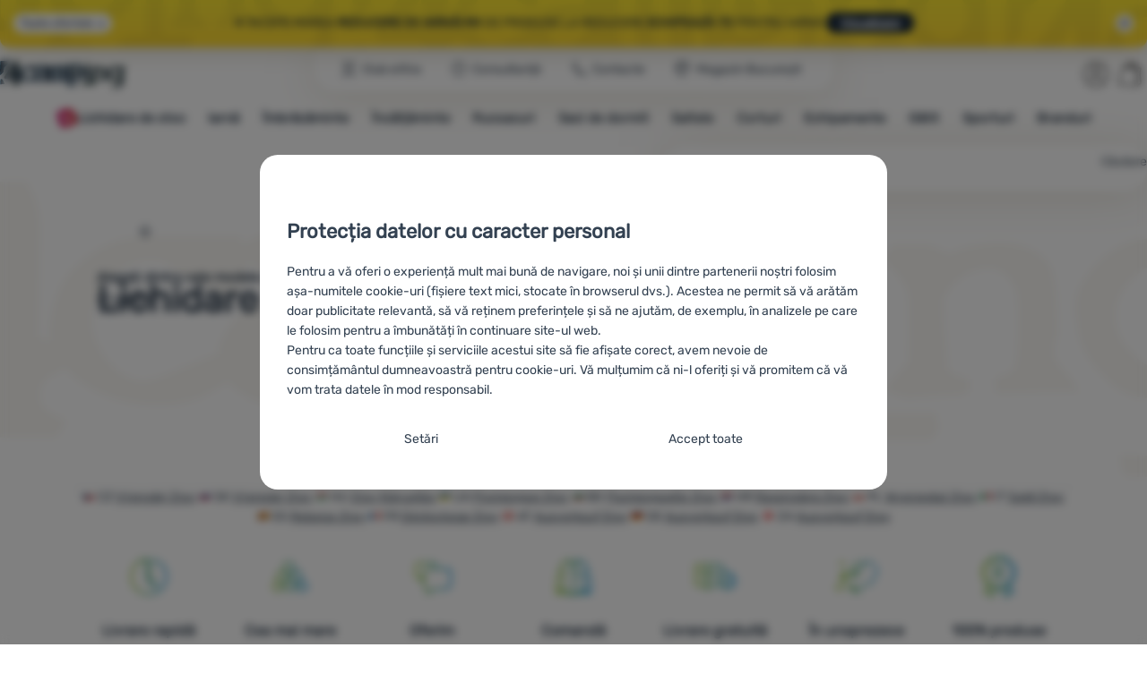

--- FILE ---
content_type: text/html; charset=UTF-8
request_url: https://www.4camping.ro/c/zray/lichidare-de-stoc/
body_size: 32262
content:

<!DOCTYPE html>
<html lang="ro" class="no-js" data-asgard="true">
<head prefix="og: http://ogp.me/ns# product: http://ogp.me/ns/product#">
<meta charset="UTF-8">
<meta name="viewport" content="width=device-width, initial-scale=1" >
<meta property="og:title" content="Lichidare de stoc Zray" >
<meta name="description" content="Alegeți dintre cele modele disponibile pe stoc.⚡ ✅Livrare rapidă ✅Livrare gratuită la peste 199 lei ✅100% branduri originale ⭐4camping este recomandat de 97% clienți" >
<meta property="og:description" content="Alegeți dintre cele  modele  disponibile pe stoc.⚡ ✅Livrare rapidă ✅Livrare gratuită la peste 199 lei ✅100% branduri originale ⭐4camping este recomandat de 97% clienți" >
<meta name="google-site-verification" content="_nCiYVnqZ80jQVmiIbyJZgis9NCzMp1vEDH3XZe9BO8" >
<meta property="og:url" content="https://www.4camping.ro/c/zray/lichidare-de-stoc/" >
<meta property="og:site_name" content="4Camping.ro" >
<meta property="og:type" content="website" >
<meta property="og:image" content="https://cdn.4camping.ro/assets/4camping.cz/img/logo.png?v=1741822515" >
<meta name="robots" content="index,follow" >
<meta name="author" content="4Camping.ro" >
<title>Lichidare de stoc Zray | 4Camping.ro</title>
<link href="https://cdn.4camping.ro" rel="preconnect" >
<link href="https://www.googletagmanager.com" rel="preconnect" >
<link href="https://cdn.4camping.ro/assets/cache/css.4camping.cz.asgard.base.45b9dfe2d26fb05f3bed.css" media="screen" rel="stylesheet" >
<link href="https://cdn.4camping.ro/assets/cache/css.4camping.cz.asgard.print.c12c8f6ec1fdb4387f5f.css" media="print" rel="stylesheet" >
<link href="https://cdn.4camping.ro/assets/cache/css.4camping.cz.asgard.search-suggest.effdc4836cafceacc3de.css" media="screen" rel="stylesheet" >
<link href="https://cdn.4camping.ro/assets/cache/css.4camping.cz.asgard.ajax-basket-modal.30fc567498d73e2aaf46.css" media="screen" rel="stylesheet" >
<link href="https://cdn.4camping.ro/assets/cache/css.4camping.cz.asgard.ajax-basket-header.731af411891db298fa0e.css" media="screen" rel="stylesheet" >
<link href="https://cdn.4camping.ro/assets/cache/css.4camping.cz.asgard.cookie-consent-modal.0f898d00de56141b704c.css" media="screen" rel="stylesheet" >
<link href="https://cdn.4camping.ro/assets/cache/css.4camping.cz.asgard.top-promo-bar.21b1d5a5a9e6c33e5c71.css" media="screen" rel="stylesheet" >
<link href="https://cdn.4camping.ro/assets/cache/css.4camping.cz.asgard.category.8c4ebf5029fa3692fc3c.css" media="screen" rel="stylesheet" >
<link href="https://cdn.4camping.ro/assets/cache/css.4camping.cz.asgard.parametric-search.9bf77f4494a78b2f7daf.css" media="screen" rel="stylesheet" >
<link href="https://cdn.4camping.ro/assets/cache/css.4camping.cz.asgard.simple-show.6ce6ffd1c922b3c605af.css" media="" rel="stylesheet" >
<link href="https://cdn.4camping.ro/assets/cache/css.4camping.cz.asgard.simple-show-line-clamp.3b0b52c417d89d6ec314.css" media="" rel="stylesheet" >
<link href="https://cdn.4camping.ro/assets/cache/css.4camping.cz.asgard.simple-show-content.6e7acc8a4e31530e2f0f.css" media="" rel="stylesheet" >
<link href="/manifest.json" rel="manifest" >
<link href="https://www.4camping.ro/c/zray/lichidare-de-stoc/" rel="canonical" >
<link href="https://www.4camping.cz/c/zray/vyprodej/" rel="alternate" hreflang="cs" >
<link href="https://www.4camping.sk/c/zray/vypredaj/" rel="alternate" hreflang="sk" >
<link href="https://www.4camping.hu/c/zray/kiarusitas/" rel="alternate" hreflang="hu" >
<link href="https://www.4camping.ro/c/zray/lichidare-de-stoc/" rel="alternate" hreflang="ro" >
<link href="https://4camping.com.ua/c/zray/rozprodazh/" rel="alternate" hreflang="uk" >
<link href="https://www.4camping.bg/c/zray/razprodazhbi/" rel="alternate" hreflang="bg" >
<link href="https://www.4camping.hr/c/zray/rasprodaja/" rel="alternate" hreflang="hr" >
<link href="https://www.4camping.pl/c/zray/wyprzedaz/" rel="alternate" hreflang="pl" >
<link href="https://www.4camping.it/c/zray/saldi/" rel="alternate" hreflang="it" >
<link href="https://www.4camping.es/c/zray/rebajas/" rel="alternate" hreflang="es" >
<link href="https://www.4camping.fr/c/zray/destockage/" rel="alternate" hreflang="fr" >
<link href="https://www.4camping.at/c/zray/ausverkauf/" rel="alternate" hreflang="de-AT" >
<link href="https://www.4campingshop.de/c/zray/ausverkauf/" rel="alternate" hreflang="de-DE" >
<link href="https://www.4camping.ch/c/zray/ausverkauf/" rel="alternate" hreflang="de-CH" >
<link href="/export/articole/" media="all" rel="alternate" type="application/rss+xml" title="Articole RSS" >
<link href="https://cdn.4camping.ro/assets/4camping.cz/img/favicon.ico?v=1741822515" media="all" rel="shortcut icon" type="image/x-icon" >
<script>
    //<!--
    var data = {"lang":"ro","currency":"ron","currencyFormat":{"decimals":"0","dec_point":",","thousands_sep":" ","currency":"Lei","position":"right","id":"2","name_cs":"Rumunsk\u00fd leu","name_ro":"Rumunsk\u00fd leu","code":"ron","status":"1","db_schema":"1","quantity":"1","value":"4.7700","import_from_cnb":"1","decimals_without_vat":"2","db":true},"googleMapsApiKey":"AIzaSyAknkWBAaJfyNv5_OheXfp5qeLXKGpHHzs","CDNServerUrl":"https:\/\/cdn.4camping.ro","serverUrl":"https:\/\/www.4camping.ro","urlLangPrefix":"\/","svgIconsUrl":"https:\/\/cdn.4camping.ro\/assets\/4camping.cz\/svg\/icons.svg?v=1763056761","parameterColorId":98};    //-->
</script>
<script src="https://cdn.4camping.ro/assets/cache/js.4camping.cz.asgard.main-head.294ae593c2f3172f7c12.js"></script>
<script src="https://cdn.4camping.ro/assets/cache/js.4camping.cz.asgard.cookie-consent-modal-head.da2bea9714ef775e358b.js"></script>
<script>dataLayer = [];function gtag(){dataLayer.push(arguments);}gtag('consent', 'default', {"functionality_storage":"granted","security_storage":"granted","personalization_storage":"denied","ad_storage":"denied","ad_user_data":"denied","ad_personalization":"denied","analytics_storage":"denied"});gtag("set", "ads_data_redaction", true);dataLayer.push({"pageType":"Category","userId":null,"ecommerce":{"promoView":{"promotions":[{"id":"https:\/\/www.4camping.ro\/c\/zray\/lichidare-de-stoc\/","name":"Avantaje competitive","creative":"E","position":1},{"id":"https:\/\/www.4camping.ro\/c\/zray\/lichidare-de-stoc\/","name":"vse_co_hreje_26_k","creative":"K","position":1},{"id":"https:\/\/www.4camping.ro\/c\/zray\/lichidare-de-stoc\/","name":"25_12_30_PF_k","creative":"K","position":2},{"id":"https:\/\/www.4camping.ro\/c\/zray\/lichidare-de-stoc\/","name":"2026_01_13_zimni_vyprodej_k","creative":"K","position":3},{"id":"https:\/\/www.4camping.ro\/c\/zray\/lichidare-de-stoc\/","name":"vse_co_hreje_26_3","creative":"M","position":1},{"id":"https:\/\/www.4camping.ro\/c\/zray\/lichidare-de-stoc\/","name":"25_12_30_PF_2","creative":"M","position":2},{"id":"https:\/\/www.4camping.ro\/c\/zray\/lichidare-de-stoc\/","name":"2026_01_13_zimni_vyprodej_1","creative":"M","position":3},{"id":"https:\/\/www.4camping.ro\/c\/zray\/lichidare-de-stoc\/","name":"vse_co_hreje_26_1","creative":"M","position":4}]}},"eshopCategory":"Lichidare de stoc","zboziCategory":"V\u00fdprodej"});</script>
<!-- Google Tag Manager -->
<script>(function(w,d,s,l,i){w[l]=w[l]||[];w[l].push({'gtm.start':
new Date().getTime(),event:'gtm.js'});var f=d.getElementsByTagName(s)[0],
j=d.createElement(s),dl=l!='dataLayer'?'&l='+l:'';j.async=true;j.src=
'https://www.googletagmanager.com/gtm.js?id='+i+dl;f.parentNode.insertBefore(j,f);
})(window,document,'script','dataLayer','GTM-5Z6K6SFJ');</script>
<!-- End Google Tag Manager -->
    <!-- gtag.js id not set! -->
    
    <!-- Sklik retargeting id not set! -->
    
    <!-- Heureka Shop Certification widget not shown for customer language -->
    
</head>

<body class="category-page ro main-cat-id-1 current-cat-id-1">
                        <form id="cookieConsentForm" action="/consent/save-settings/" method="post" class="no-top-margin no-bottom-margin">
            
<div id="cookieConsentModal" class="modal hide fade cookie-consent-modal modal-has-scroll  in" data-backdrop="static" aria-labelledby="cookieConsentHeading" role="alertdialog">
    <div class="modal-dialog" role="dialog" aria-labelledby="cookieConsentHeading">
        <div class="modal-content">
            
                <input type="checkbox" class="cookie-consent-function" id="showCookieOptions">

                        <div class="modal-body">
                    <h2 class="cookie-consent-header" id="cookieConsentHeading">
                Protecția datelor cu caracter personal
            </h2>
        
                    <div class="cookie-consent-intro">
                <p>Pentru a vă oferi o experiență mult mai bună de navigare, noi și unii dintre partenerii noștri folosim așa-numitele cookie-uri (fișiere text mici, stocate în browserul dvs.). Acestea ne permit să vă arătăm doar publicitate relevantă, să vă reținem preferințele și să ne ajutăm, de exemplu, în analizele pe care le folosim pentru a îmbunătăți în continuare site-ul web.</p><p>Pentru ca toate funcțiile și serviciile acestui site să fie afișate corect, avem nevoie de consimțământul dumneavoastră pentru cookie-uri. Vă mulțumim că ni-l oferiți  și vă promitem că vă vom trata datele în mod responsabil.</p>
            </div>
        
        <div id="cookieOptions">
            <fieldset>
                <legend class="cookie-consent-header-2">
                    Setarea consimțământului cu categorii de cookie-uri
                </legend>

                <fieldset class="cookie-form-section">
                    <legend class="sr-only">
                        Necesare
                    </legend>
                    <div class="cookie-form-section-primary">
                        <p aria-hidden="true" class="cookie-form-section-primary-heading">
                            Necesare<span> -</span>
                        </p>

                        <p id="cookieModalTechnicalShortDesc">
                            Fără cookie-urile necesare, site-ul nostru nu ar putea funcționa corespunzător.
                            <span class="sr-only">.</span>
                        </p>
                    </div>

                    <p class="section-setting">
                        <strong>MEREU ACTIV</strong>
                    </p>

                    <input type="checkbox" class="cookie-consent-function cookie-consent-show-description" id="showCookieModalTechnicalLongDesc">
                    <label for="showCookieModalTechnicalLongDesc" class="section-show-hide">
                        <svg>
                            <title>Afișat</title>
                            <use href="#icon-angle-left"></use>
                        </svg>
                    </label>

                    <div id="cookieModalTechnicalLongDesc" class="cookie-form-section-description">
                            <p>Cookie-urile necesare (tehnice) permit funcționarea corectă a site-ului nostru. Aceste funcții de bază includ, de exemplu, protecția cibernetică a site-ului, afișarea corectă a paginii sau afișarea acestei bare cookie.             <a href="/pagini/cookies/">Mai multe informații</a>
    </p>
                    </div>
                </fieldset>

                <fieldset class="cookie-form-section">
                    <legend class="sr-only">
                        Caracteristici preferențiale și extinse
                    </legend>
                    <div class="cookie-form-section-primary">
                        <p aria-hidden="true" class="cookie-form-section-primary-heading">
                            Caracteristici preferențiale și extinse<span> -</span>
                        </p>

                        <p id="cookieModalPreferencesShortDesc">
                            Datorită acestor module cookie, site-ul nostru reține setările dumneavoastră.
                            <span class="sr-only">.</span>
                        </p>
                    </div>

                    <p class="section-setting">
                        <label class="toggle-switch" for="preferences">
                            
<input type="hidden" name="preferences" value="0"><input type="checkbox" name="preferences" id="preferences" value="1" aria-labelledby="cookieModalPreferencesShortDesc" aria-describedby="cookieModalPreferencesLongDesc">
                            <span class="toggle-switch-slider"><span class="sr-only">Permis</span></span>
                        </label>
                    </p>

                    <input type="checkbox" class="cookie-consent-function cookie-consent-show-description" id="showCookieModalPreferencesLongDesc">
                    <label for="showCookieModalPreferencesLongDesc" class="section-show-hide">
                        <svg>
                            <title>Afișat</title>
                            <use href="#icon-angle-left"></use>
                        </svg>
                    </label>

                    <div id="cookieModalPreferencesLongDesc" class="cookie-form-section-description">
                            <p>Datorită acestor cookie-uri, putem face ca navigarea pe site-ul nostru să fie și mai plăcută pentru dumneavoastră. Putem reține setările dumneavoastră, vă putem ajuta să completați formulare etc.             <a href="/pagini/cookies/">Mai multe informații</a>
    </p>
                    </div>
                </fieldset>

                <fieldset class="cookie-form-section">
                    <legend class="sr-only">
                        Analitice
                    </legend>
                    <div class="cookie-form-section-primary">
                        <p aria-hidden="true" class="cookie-form-section-primary-heading">
                            Analitice<span> -</span>
                        </p>

                        <p id="cookieModalAnalyticsShortDesc">
                            Ele ne ajută să analizăm ce produse vă plac cel mai mult și, astfel, să ne îmbunătățim site-ul.
                            <span class="sr-only">.</span>
                        </p>
                    </div>

                    <p class="section-setting">
                        <label class="toggle-switch" for="analytics">
                            
<input type="hidden" name="analytics" value="0"><input type="checkbox" name="analytics" id="analytics" value="1" aria-labelledby="cookieModalAnalyticsShortDesc" aria-describedby="cookieModalAnalyticsLongDesc">
                            <span class="toggle-switch-slider"><span class="sr-only">Permis</span></span>
                        </label>
                    </p>

                    <input type="checkbox" class="cookie-consent-function cookie-consent-show-description" id="showCookieModalAnalyticsLongDesc">
                    <label for="showCookieModalAnalyticsLongDesc" class="section-show-hide">
                        <svg>
                            <title>Afișat</title>
                            <use href="#icon-angle-left"></use>
                        </svg>
                    </label>

                    <div id="cookieModalAnalyticsLongDesc" class="cookie-form-section-description">
                            <p>Cookie-urile analitice ne ajută să înțelegem cum utilizați site-ul nostru web - de exemplu, ce produs este cel mai vizionat sau cât timp petreceți în medie pe site-ul nostru. Prelucrăm datele obținute folosind aceste cookie-uri în mod agregat și anonim, astfel încât nu putem identifica anumiți utilizatori ai site-ului nostru.             <a href="/pagini/cookies/">Mai multe informații</a>
    </p>
                    </div>
                </fieldset>

                <fieldset class="cookie-form-section">
                    <legend class="sr-only">
                        Marketing
                    </legend>
                    <div class="cookie-form-section-primary">
                        <p aria-hidden="true" class="cookie-form-section-primary-heading">
                            Marketing<span> -</span>
                        </p>

                        <p id="cookieModalMarketingShortDesc">
                            Datorită lor, nu vă vom arăta publicitate necorespunzătoare.
                            <span class="sr-only">.</span>
                        </p>
                    </div>

                    <p class="section-setting">
                        <label class="toggle-switch" for="marketing">
                            
<input type="hidden" name="marketing" value="0"><input type="checkbox" name="marketing" id="marketing" value="1" aria-labelledby="cookieModalMarketingShortDesc" aria-describedby="cookieModalMarketingLongDesc">
                            <span class="toggle-switch-slider"><span class="sr-only">Permis</span></span>
                        </label>
                    </p>

                    <input type="checkbox" class="cookie-consent-function cookie-consent-show-description" id="showCookieModalMarketingLongDesc">
                    <label for="showCookieModalMarketingLongDesc" class="section-show-hide">
                        <svg>
                            <title>Afișat</title>
                            <use href="#icon-angle-left"></use>
                        </svg>
                    </label>

                    <div id="cookieModalMarketingLongDesc" class="cookie-form-section-description">
                            <p>Cookie-urile de marketing ne permit nouă sau partenerilor noștri de publicitate să creștem relevanța conținutului afișat pentru utilizatorii individuali, inclusiv publicitatea.             <a href="/pagini/cookies/">Mai multe informații</a>
    </p>
                    </div>
                </fieldset>
            </fieldset>
        </div>
    </div>

                            

                <div class="modal-footer">
        <p>
            <button type="submit" class="shopio-button btn btn__transparent cookie-save-partial-settings cookie-button-secondary" id="savePartialSettings" hidden>
                Confirm selecția
            </button>

            
            <label for="showCookieOptions" class="shopio-button btn btn__transparent cookie-edit-settings cookie-button-secondary">
                Setări
            </label>

                        <button type="submit" class="shopio-button btn cookie-save-all-settings cookie-button-primary" formaction="/consent/save-settings/?all-granted" data-consent-action="grant-all">
                Accept toate
            </button>
        </p>
    </div>

                <button type="button" class="modal-close" data-dismiss="modal" tabindex="-1" hidden>
        <span class="sr-only">Închis</span>
        <svg class="modal-close__icon" aria-hidden="true">
            <use href="#icon-close"></use>
        </svg>
    </button>
        </div>
    </div>
</div>
        </form>
                                                                        <div id="cookieConsentInitialBackdrop" class="modal-backdrop fade in modal-backdrop-light cookie-overlay"></div>
                                        <script>
                if (window.Shopio && Shopio.CookieConsentModal) {
                    new Shopio.CookieConsentModal();
                }
            </script>
                
    <!-- Google Tag Manager noscript -->
<noscript><iframe src="https://www.googletagmanager.com/ns.html?id=GTM-5Z6K6SFJ" height="0" width="0" style="display:none;visibility:hidden"></iframe></noscript>
<!-- End Google Tag Manager noscript -->
    <!-- Facebook SDK missing consent -->

        <span class="js-check-sticky-state sticky-state-toggle general-scroll-checker"></span>
            <div class="skip">
            <a class="skip__link" href="#categories">Mergi la categorie</a>
            <a class="skip__link" href="#headerBasket">Accesează coșul</a>
            <a class="skip__link" href="#nav-pages">Navigare</a>
            <a class="skip__link" href="#mainContent">Mergi la conținutul principal</a>
        </div>
    

                <div class="top-info-bar js-top-info-bar" role="complementary" aria-label="Acțiuni principale">
    <div class="container open">
        <div class="top-info-bar__inner">
            <div class="vertical-carousel js-vertical-carousel">
                <div class="vertical-carousel__track js-vertical-carousel-slides" style="--slides-quantity: 3">
                    <div class="vertical-carousel__slide js-vertical-carousel-slide" data-banner="{&quot;id&quot;:3777,&quot;gtmId&quot;:null,&quot;name&quot;:&quot;vse_co_hreje_26_k&quot;,&quot;type&quot;:&quot;K&quot;,&quot;position&quot;:1,&quot;isClickTrackingAllowed&quot;:true}">
    <div class="vertical-carousel__slide--inner">
        <div class="vertical-carousel__slide--inner-container js-vertical-carousel-slide-inner">
            <p class="red-promo"><span class="text-upper">🧥 Haine, echipamente și accesorii de iarnă cu <strong>−10% reducere</strong></span><span class="text-upper inline-space"> Folosește codul <strong>HOT10</strong></span><a class="btn full-link" href="/c/campanii/totul-ce-incalzeste/" target="_blank" rel="noreferrer noopener"> Vizualizare</a></p>
        </div>
    </div>
</div>
<div class="vertical-carousel__slide js-vertical-carousel-slide" data-banner="{&quot;id&quot;:3762,&quot;gtmId&quot;:null,&quot;name&quot;:&quot;25_12_30_PF_k&quot;,&quot;type&quot;:&quot;K&quot;,&quot;position&quot;:2,&quot;isClickTrackingAllowed&quot;:true}">
    <div class="vertical-carousel__slide--inner">
        <div class="vertical-carousel__slide--inner-container js-vertical-carousel-slide-inner">
            <p class="blue-promo"><span class="text-upper">⛄<strong> -50 LEI </strong>LA CUMPĂRĂTURI DE PESTE 500 LEI<strong> CU CODUL HAPPY26 </strong></span><span class="text-upper inline-space">ECHIPEAZĂ-TE PENTRU IARNĂ</span><a class="btn full-link" href="/c/bestsellers-outdoor/" target="_blank" rel="noreferrer noopener"> Vizualizare</a></p>
        </div>
    </div>
</div>
<div class="vertical-carousel__slide js-vertical-carousel-slide" data-banner="{&quot;id&quot;:3795,&quot;gtmId&quot;:null,&quot;name&quot;:&quot;2026_01_13_zimni_vyprodej_k&quot;,&quot;type&quot;:&quot;K&quot;,&quot;position&quot;:3,&quot;isClickTrackingAllowed&quot;:true}">
    <div class="vertical-carousel__slide--inner">
        <div class="vertical-carousel__slide--inner-container js-vertical-carousel-slide-inner">
            <p class="yellow-promo"><span class="text-upper">❄️ ÎNCEPE MAREA <strong>REDUCERE DE IARNĂ!</strong> </span><span class="text-upper inline-space"><strong>MII</strong> DE PRODUSE LA REDUCERE </span><span class="text-upper inline-space"><strong>Echipează-te </strong>pentru iarnă </span><a class="btn full-link" href="/c/bestsellers-outdoor/" target="_blank" rel="noreferrer noopener"> Vizualizare</a></p>
        </div>
    </div>
</div>

                </div>
            </div>

                            <button type="button" class="top-info-bar__trigger top-info-bar__trigger--open js-top-info-bar-trigger-open">
                    <span class="top-info-bar__trigger--text top-info-bar__trigger--open-text">Toate ofertele</span>
                    <svg class="top-info-bar__trigger--icon top-info-bar__trigger--open-icon" aria-hidden="true">
                        <use href="#icon-arrow-down"></use>
                    </svg>
                </button>
            
            <button
                type="button"
                class="top-info-bar__trigger top-info-bar__trigger--close js-top-info-bar-trigger-close"
                data-hash="1d48d8081d751bde7a0fbdf0d65bc1b0"
                title="Nu mă interesează reducerile și promoțiile, vreau să ascund bara."
                aria-label="Nu mă interesează reducerile și promoțiile, vreau să ascund bara.">
                <svg class="top-info-bar__trigger--icon top-info-bar__trigger--close-icon" aria-hidden="true">
                    <use href="#icon-close"></use>
                </svg>
            </button>
        </div>
    </div>
</div>
    
<header class="header">
    <span class="print-visibilty header-company-name">ForCamping s.r.o.</span>
    <span class="js-check-sticky-state sticky-state-toggle"></span>
        <div class="header__top-nav container">
        <a class="header-logo header-logo__link" href="/" accesskey="2" title="La pagina introductivă">
    <svg class="header-logo__svg header-logo__svg--color">
        <title>4Camping.ro</title>
        <use href="#icon-logo-plain"></use>
    </svg>
    <svg class="header-logo__svg header-logo__svg--dark" aria-hidden="true">
        <use href="#icon-logo-plain-dark"></use>
    </svg>
    <svg class="header-logo__svg header-logo__svg--color--compact">
        <title>4Camping.ro</title>
        <use href="#icon-logo-compact"></use>
    </svg>
    <svg class="header-logo__svg header-logo__svg--dark--compact" aria-hidden="true">
        <use href="#icon-logo-compact-dark"></use>
    </svg>
</a>

        <div id="nav-pages-desktop" class="header__nav-pages--desktop"></div>
        <div id="search-desktop" class="header__search--desktop"></div>

        <div class="header-search">
        <button
        accesskey="3"
        aria-controls="search-mobile"
        aria-expanded="false"
        class="header-search__btn header-btn js-dropdown-trigger"
        data-dropdown-id="search-mobile">
        <svg class="header-btn__icon" aria-hidden="true">
            <use href="#icon-search2"></use>
        </svg>
        <span class="header-btn__text header-search__btn--text">Căutare</span>
    </button>
            <div class="js-dropdown container header-dropdown search-dropdown"
            id="search-mobile">
                            <form action="/cauta/" method="get" id="search" data-view="mobile"
                    class="search" enctype="text/plain" accept-charset="UTF-8"
                    role="search">
                                            <h2 class="sr-only">Căutare</h2>
                    
                                            <div class="form-input search__input">
                            <div class="search__field-container form-field-container">
                                <div class="search__field form-field">
                                    
<input type="search" name="w" id="w" value="" size="15" class="text search-query form-field__input" accesskey="4" title="Căutarea expresiei" aria-label="Căutarea expresiei" placeholder="Căutarea expresiei" required="required">
                                </div>
                            </div>
                        </div>
                    
                                            <button type="submit" name="submit" id="wsubmit" class="search__submit" title="Caută">
                            <span class="btn search__btn">Căutare</span>
                            <svg class="search__icon" aria-hidden="true">
                                <use href="#icon-search2"></use>
                            </svg>
                            <svg class="search__icon search__icon--spinner" aria-hidden="true">
                                <use href="#icon-spinner"></use>
                            </svg>
                        </button>
                                    </form>
                    </div>
    </div>


        <div class="header__controls">
            <div class="header__controls--inner">
                                                <section id="headerUser" class="user-is-logged-out">
    <h2 class="sr-only">Secțiunea utilizatorului</h2>
                 <a href="#formLoginContainer" class="header-btn" data-toggle="modal">
        <svg class="header-btn__icon" aria-hidden="true">
            <use href="#icon-user"></use>
        </svg>
        <span class="header-btn__caption header-btn__caption--user">Autentificare</span>
    </a>
    
<div id="formLoginContainer" class="modal hide fade narrow">
    <div class="modal-dialog" role="dialog">
        <div class="modal-content">
                <h2 class="modal-header">Autentificare</h2>

                                <div class="modal-body">
        <form action="/utilizator/login/" method="post" id="formLogin">
            <fieldset>
                <div class="form-input">
                    <label for="col-email" class="form-input__label">E-mail:</label>
                    <div class="form-field-container">
                        <div class="form-field form-field--sm">
                            <input id="col-email" class="form-field__input" type="email" name="email" value="" maxlength="255" autocomplete="username" required="required">
                        </div>
                    </div>
                </div>
                <div class="form-input">
                    <label for="col-passwd" class="form-input__label">Parolă:</label>
                    <div class="form-field-container">
                        <div class="form-field form-field--sm">
                            <input type="password" name="password" id="col-passwd" value="" autocomplete="current-password" maxlength="1024" required="required">
                        </div>
                    </div>
                </div>
            </fieldset>
            <div class="mt-4 pt-2">
                <input type="submit" name="login" id="login" value="Conectați-vă" class="btn-super-primary btn--large" formnovalidate="formnovalidate">
            </div>
        </form>
    </div>

                    <div class="modal-content-footer">
        <ul class="unstyled">
            <li><a href="/utilizator/parola-uitata/">Ați uitat parola?</a></li>
            <li><a href="/utilizator/inregistrare/">Înregistrați-vă</a></li>
        </ul>
    </div>
            
                        
                <button type="button" class="modal-close btn-close" data-dismiss="modal">
        <span class="sr-only">Închis</span>
        <svg class="modal-close__icon btn-close__icon" aria-hidden="true">
            <use href="#icon-close"></use>
        </svg>
    </button>
        </div>
    </div>
</div>
            </section>
                <div class="header__cart-wrapper js-dropdown-trigger-hover">
                        <section id="headerBasket" class="header__cart">
        <h2 class="sr-only">Coș</h2>
        <a class="header-btn header-btn__cart"
           href="/cos/"
           accesskey="5"
           data-dropdown-id="basketDetails"
           rel="nofollow">
            <svg class="header-btn__icon header-btn__icon--cart" aria-hidden="true">
                <use href="#icon-cart"></use>
            </svg>

                            <span class="header-btn__caption header-btn__caption-cart">Coș</span>
            
                    </a>
        <div id="basketDetails" class="js-dropdown header-dropdown container header-cart">
            <div class="header-cart__main">
                    
        <div class="header-cart__empty-cart text-center">
        <p>Coșul dumneavoastră este gol. Aveți nevoie de ajutor? Aruncați o privire la <a href="/articole/sfaturi/">sfaturile noastre</a> sau <a href="/pagini/contacte/">scrieți-ne</a>.</p>

                    <div class="free-shipping">
                <div class="free-shipping__message">
                    <p class="free-shipping__message--description">
                        <svg class="free-shipping__icon" height="25" width="25" aria-hidden="true">
                            <use href="#icon-truck"></use>
                        </svg>
                        <strong>Transport gratuit</strong>
                    </p>
                    <p class="free-shipping__message--values">
                        199&nbsp;<span class="currency">Lei</span>
                    </p>
                </div>
                <div class="progress-bar" aria-hidden="true">
                    <div class="progress-bar__value"></div>
                </div>
                <p class="free-shipping__message--secondary">
                    Știați că oferim transport gratuit pentru comenzile de peste 199 Lei?
                </p>
            </div>
            </div>
            </div>
            <div class="header-cart__footer">
                <p class="header-cart__footer--price-info">
                    <span class="header-cart__footer--quantity">0 buc.</span>
                    <strong class="header-cart__footer--price">0&nbsp;<span class="currency">Lei</span></strong>
                </p>
                <p class="header-cart__footer--price-btn">
                    <a class="btn btn--small header-cart__btn" href="/cos/" disabled>Vizualizare coș</a>
                </p>
            </div>
            <div class="header-cart__extra-info">
                            </div>
        </div>
    </section>
                </div>
            </div>
        </div>
    </div>

        <button id="nav-toggle"
            class="hamburger hamburger--squeeze js-navigation-trigger" type="button"
            aria-controls="navigation" aria-expanded="false" data-backdrop="main-nav-backdrop">
        <span class="hamburger-box">
            <span class="hamburger-inner"></span>
        </span>
        <span class="hamburger-text">Meniu</span>
        <span class="hamburger-text hamburger-text--close" aria-hidden="true">Părăsește</span>
    </button>

    <div id="navigation" class="nav is-active">
        <nav
            aria-label="Navigarea categoriilor de produse."
            class="nav-categories-container container js-category-menu"
            id="categories">
                            
<ul class="menu menu--main js-main-menu">
    <li class="menu__item menu__item--main mobile-nav-only">
        <a class="menu__link menu__link--home" href="/">
            <span class="menu__link-text">
                Pagina introductivă
            </span>
        </a>
    </li>
            
        <li class="menu__item menu__item--main vyprodej">
                                            <button class="menu__link menu__link--primary js-submenu-btn mobile-nav-only" data-action="next">
                                            <span>
                            Lichidare de stoc
                                                        <svg class="menu__link-icon" aria-hidden="true" height="25" width="25">
                    <use href="#icon-action-fill-red"></use>
                </svg>
                    
                        </span>
                                        <svg class="menu__icon menu__icon--next ms-2" aria-hidden="true">
                        <use href="#icon-arrow-down"></use>
                    </svg>
                </button>

                                <a class="menu__link menu__link--primary desktop-nav-only" href="/c/lichidare-de-stoc/">
                                                <svg class="menu__link-icon" aria-hidden="true" height="25" width="25">
                    <use href="#icon-action-fill-red"></use>
                </svg>
                    
                    <span class="menu__link-text">Lichidare de stoc</span>
                </a>

                                <div class="submenu submenu--main js-submenu">
                    <template class="js-submenu-template">
                        <div class="submenu--main-inner">
                            <div class="submenu__header container mobile-nav-only js-submenu-header">
                                <button class="submenu__btn submenu__btn--back js-submenu-btn" data-action="prev" data-section="category">
                                    <svg class="submenu__icon submenu__icon--back" aria-hidden="true">
                                        <use href="#icon-arrow-down"></use>
                                    </svg>
                                    Lichidare de stoc
                                                                <svg class="menu__link-icon" aria-hidden="true" height="25" width="25">
                    <use href="#icon-action-fill-red"></use>
                </svg>
                    
                                </button>
                                <a class="submenu__link submenu__link--sm" href="/c/lichidare-de-stoc/">
                                    Vizualizează tot
                                </a>
                            </div>

                                                        
                                                                                                    <div class="menu-item menu-item--first-list">
                    <h3 class="menu-item__header">
                <strong><a href="/c/lichidari-imbracaminte/">
    <span>Îmbrăcăminte - outlet</span>
</a>
</strong>
            </h3>
                            <ul class="menu-item__list">
                                                                                                <li><a href="/c/lichidari-incaltaminte/">
    <span>Încălțăminte outdoor</span>
</a>
</li>
                                                                                <li><a href="/c/lichidari-imbracaminte-barbati/">
    <span>Îmbrăcăminte bărbați</span>
</a>
</li>
                                                                                <li><a href="/c/lichidari-imbracaminte-femei/">
    <span>Îmbrăcăminte bărbați</span>
</a>
</li>
                                                                                <li><a href="/c/lichidari-imbracaminte-copii/">
    <span>Îmbrăcăminte copii</span>
</a>
</li>
                                                                                <li><a href="/c/geci-lichidare-stoc/">
    <span>Geci</span>
</a>
</li>
                                                                                <li><a href="/c/hanorace-lichidare-de-stoc/">
    <span>Hanorace</span>
</a>
</li>
                                                                                <li><a href="/c/lichidari-tricouri/">
    <span>Tricouri</span>
</a>
</li>
                                                                                <li><a href="/c/pantaloni-lichidare-stoc/">
    <span>Pantaloni</span>
</a>
</li>
                                                                                <li><a href="/c/costume-de-baie-lichidare-de-stoc/">
    <span>Costume de baie</span>
</a>
</li>
                                                </ul>
            </div>
                        <div class="menu-item">
                    <h3 class="menu-item__header">
                <strong><a href="/c/lichidari-de-stoc/">
    <span>Reduceri și lichidări de stoc</span>
</a>
</strong>
            </h3>
                            <ul class="menu-item__list">
                                                                                                <li><a href="/c/lichidari-mobilier/">
    <span>Mobilier de camping</span>
</a>
</li>
                                                                                <li><a href="/c/lichidari-corturi/">
    <span>Corturi</span>
</a>
</li>
                                                                                <li><a href="/c/lichidari-saci-de-dormit/">
    <span>Saci de dormit</span>
</a>
</li>
                                                                                <li><a href="/c/lichidari-saltele/">
    <span>Saltele</span>
</a>
</li>
                                                                                <li><a href="/c/lichidari-rucsacuri-si-genti/">
    <span>Rucsacuri și genți</span>
</a>
</li>
                                                                                <li><a href="/c/lanterne-frontale-lichidare-stoc/">
    <span>Lanterne frontale</span>
</a>
</li>
                                                                                <li><a href="/c/ciclism-lichidare-stoc/">
    <span>Echipament de ciclism</span>
</a>
</li>
                                                                                <li><a href="/c/echipament-de-alpinism-lichidare-stoc/">
    <span>Echipament de alpinism</span>
</a>
</li>
                                                </ul>
            </div>
            <div class="menu-item">
                    <h3 class="menu-item__header">
                <strong><a href="/c/ultimele-bucati/">
    <span>Ultimele bucăți</span>
</a>
</strong>
            </h3>
                            <ul class="menu-item__list">
                                                                                                <li><a href="/c/ultimele-bucati/imbracaminte/">
    <span>Îmbrăcăminte</span>
</a>
</li>
                                                                                <li><a href="/c/ultimele-bucati/incaltaminte/">
    <span>Încălțăminte</span>
</a>
</li>
                                                </ul>
            </div>
                                                            
                                                            <div class="menu__producers">
                                    <ul class="menu__producers--list">
                                                                                    <li class="menu__producers--list-item">
                                                <a href="/c/keen/lichidare-de-stoc/">
                                                    <picture><source type="image/webp" srcset="https://cdn.4camping.ro/files/photos/90/0/0producer8718a1fdb92fe297bce43b4c3981907bb0bb5660.webp"><img src="https://cdn.4camping.ro/files/photos/90/0/0producer8718a1fdb92fe297bce43b4c3981907bb0bb5660.png" alt="Keen" loading="lazy"></picture>
                                                </a>
                                            </li>
                                                                                    <li class="menu__producers--list-item">
                                                <a href="/c/salomon/lichidare-de-stoc/">
                                                    <picture><source type="image/webp" srcset="https://cdn.4camping.ro/files/photos/90/0/0producer2e0b12c8e704050fef6d0b1bb862008cb13e83f1.webp"><img src="https://cdn.4camping.ro/files/photos/90/0/0producer2e0b12c8e704050fef6d0b1bb862008cb13e83f1.png" alt="Salomon" loading="lazy"></picture>
                                                </a>
                                            </li>
                                                                                    <li class="menu__producers--list-item">
                                                <a href="/c/merrell/lichidare-de-stoc/">
                                                    <picture><source type="image/webp" srcset="https://cdn.4camping.ro/files/photos/90/0/0producer6d3bf30063111d85a0e4bc16a9a965ca2ab452ae.webp"><img src="https://cdn.4camping.ro/files/photos/90/0/0producer6d3bf30063111d85a0e4bc16a9a965ca2ab452ae.png" alt="Merrell" loading="lazy"></picture>
                                                </a>
                                            </li>
                                                                                    <li class="menu__producers--list-item">
                                                <a href="/c/alpine-pro/lichidare-de-stoc/">
                                                    <picture><source type="image/webp" srcset="https://cdn.4camping.ro/files/photos/90/0/0producere61333b0b3658874a18b5aec2643dcaeaad76f3b.webp"><img src="https://cdn.4camping.ro/files/photos/90/0/0producere61333b0b3658874a18b5aec2643dcaeaad76f3b.png" alt="Alpine Pro" loading="lazy"></picture>
                                                </a>
                                            </li>
                                                                                    <li class="menu__producers--list-item">
                                                <a href="/c/vans/lichidare-de-stoc/">
                                                    <picture><source type="image/webp" srcset="https://cdn.4camping.ro/files/photos/90/0/0producer8f65cad8bb04ca7a5bbb3ff1aad29ee70d8b1ca1.webp"><img src="https://cdn.4camping.ro/files/photos/90/0/0producer8f65cad8bb04ca7a5bbb3ff1aad29ee70d8b1ca1.png" alt="Vans" loading="lazy"></picture>
                                                </a>
                                            </li>
                                                                                    <li class="menu__producers--list-item">
                                                <a href="/c/under-armour/lichidare-de-stoc/">
                                                    <picture><source type="image/webp" srcset="https://cdn.4camping.ro/files/photos/90/0/0producer3f0a473e1c36fb9484a9c456fa350396c0e96f60.webp"><img src="https://cdn.4camping.ro/files/photos/90/0/0producer3f0a473e1c36fb9484a9c456fa350396c0e96f60.png" alt="Under Armour" loading="lazy"></picture>
                                                </a>
                                            </li>
                                                                                    <li class="menu__producers--list-item">
                                                <a href="/c/crocs/lichidare-de-stoc/">
                                                    <picture><source type="image/webp" srcset="https://cdn.4camping.ro/files/photos/90/0/0producer538b12b3b2415c80c50a3056659fc101bb067935.webp"><img src="https://cdn.4camping.ro/files/photos/90/0/0producer538b12b3b2415c80c50a3056659fc101bb067935.png" alt="Crocs" loading="lazy"></picture>
                                                </a>
                                            </li>
                                                                                    <li class="menu__producers--list-item">
                                                <a href="/c/the-north-face/lichidare-de-stoc/">
                                                    <picture><source type="image/webp" srcset="https://cdn.4camping.ro/files/photos/90/0/0producer06509e35d9c3e779362ca42fc4d236d67ee8be30.webp"><img src="https://cdn.4camping.ro/files/photos/90/0/0producer06509e35d9c3e779362ca42fc4d236d67ee8be30.png" alt="The North Face" loading="lazy"></picture>
                                                </a>
                                            </li>
                                                                                    <li class="menu__producers--list-item">
                                                <a href="/c/reima/lichidare-de-stoc/">
                                                    <picture><source type="image/webp" srcset="https://cdn.4camping.ro/files/photos/90/0/0producer77add42c1fc4cf6818938e045246d41a7107293c.webp"><img src="https://cdn.4camping.ro/files/photos/90/0/0producer77add42c1fc4cf6818938e045246d41a7107293c.png" alt="Reima" loading="lazy"></picture>
                                                </a>
                                            </li>
                                                                            </ul>
                                </div>
                                                    </div>
                    </template>
                </div>
                    </li>
            
        <li class="menu__item menu__item--main zima">
                                            <button class="menu__link menu__link--primary js-submenu-btn mobile-nav-only" data-action="next">
                                            <span>
                            Iarnă
                                                
                        </span>
                                        <svg class="menu__icon menu__icon--next ms-2" aria-hidden="true">
                        <use href="#icon-arrow-down"></use>
                    </svg>
                </button>

                                <a class="menu__link menu__link--primary desktop-nav-only" href="/c/echipamente/sporturi-de-iarna/">
                                        
                    <span class="menu__link-text">Iarnă</span>
                </a>

                                <div class="submenu submenu--main js-submenu">
                    <template class="js-submenu-template">
                        <div class="submenu--main-inner">
                            <div class="submenu__header container mobile-nav-only js-submenu-header">
                                <button class="submenu__btn submenu__btn--back js-submenu-btn" data-action="prev" data-section="category">
                                    <svg class="submenu__icon submenu__icon--back" aria-hidden="true">
                                        <use href="#icon-arrow-down"></use>
                                    </svg>
                                    Iarnă
                                                        
                                </button>
                                <a class="submenu__link submenu__link--sm" href="/c/echipamente/sporturi-de-iarna/">
                                    Vizualizează tot
                                </a>
                            </div>

                                                        
                                                                                                    <div class="menu-item menu-item--first-list">
                    <h3 class="menu-item__header">
                <strong><a href="/c/imbracaminte-de-iarna/">
    <span>Îmbrăcăminte de iarnă</span>
</a>
</strong>
            </h3>
                            <ul class="menu-item__list">
                                                                                                <li><a href="/c/imbracaminte/geci/geci-de-iarna/">
    <span>Geci</span>
</a>
</li>
                                                                                <li><a href="/c/imbracaminte/geci-lungi/">
    <span>Geci lungi</span>
</a>
</li>
                                                                                <li><a href="/c/pantaloni-de-iarna/">
    <span>Pantaloni</span>
</a>
</li>
                                                                                <li><a href="/c/imbracaminte/imbracaminte-copii/salopete/">
    <span>Salopete copii</span>
</a>
</li>
                                                                                <li><a href="/c/imbracaminte/lenjerie-functionala/">
    <span>Lenjerie funcțională</span>
</a>
</li>
                                                                                <li><a href="/c/imbracaminte/imbracaminte-femei/rochii-si-fuste-femei/fuste-de-iarna/">
    <span>Fuste</span>
</a>
</li>
                                                                                <li><a href="/c/imbracaminte/veste/">
    <span>Veste</span>
</a>
</li>
                                                                                <li><a href="/c/imbracaminte/accesorii-pentru-imbracaminte/caciule-fulare-si-cagule/">
    <span>Căciuli / Bentițe / Cagule</span>
</a>
</li>
                                                                                <li><a href="/c/imbracaminte/accesorii-pentru-imbracaminte/manusi/">
    <span>Mănuși</span>
</a>
</li>
                                                                                <li><a href="/c/imbracaminte/accesorii-pentru-imbracaminte/sosete/">
    <span>Șosete</span>
</a>
</li>
                                                </ul>
            </div>
                        <div class="menu-item">
                    <h3 class="menu-item__header">
                <strong><a href="/c/incaltaminte/incaltaminte-de-iarna/">
    <span>Încălțăminte de iarnă</span>
</a>
</strong>
            </h3>
                            <ul class="menu-item__list">
                                                                                                <li><a href="/c/incaltaminte/incaltaminte-de-iarna/barbati/">
    <span>Bărbați</span>
</a>
</li>
                                                                                <li><a href="/c/incaltaminte/incaltaminte-de-iarna/femei/">
    <span>Femei</span>
</a>
</li>
                                                                                <li><a href="/c/incaltaminte/incaltaminte-de-iarna/copii/">
    <span>Copii</span>
</a>
</li>
                                                                                <li><a href="/c/accesorii-incaltaminte/crampoane/">
    <span>Crampoane antiderapante</span>
</a>
</li>
                                                                                <li><a href="/c/imbracaminte/accesorii-pentru-imbracaminte/parazapezi-si-incalzitoare/">
    <span>Parazăpezi și încălzitoare</span>
</a>
</li>
                                                                                <li><a href="/c/accesorii-incaltaminte/uscatoare-de-incaltaminte/">
    <span>Uscătoare încălțăminte</span>
</a>
</li>
                                                </ul>
            </div>
            <div class="menu-item">
                    <h3 class="menu-item__header">
                <strong><a href="/c/echipamente/sporturi-de-iarna/">
    <span>Echipament</span>
</a>
</strong>
            </h3>
                            <ul class="menu-item__list">
                                                                                                <li><a href="/c/saci-de-dormit/saci-de-dormit-de-iarna/">
    <span>Saci de dormit</span>
</a>
</li>
                                                                                <li><a href="/c/echipamente/gatit-si-alimente/termosuri-si-sticle/termosuri-si-cani-termice/">
    <span>Termosuri</span>
</a>
</li>
                                                                                <li><a href="/c/echipamente/echipamente-de-schi-alpin/">
    <span>Schi alpinism</span>
</a>
</li>
                                                                                <li><a href="/c/activitati/echipament-de-schi/">
    <span>Schi</span>
</a>
</li>
                                                                                <li><a href="/c/echipamente/echipament-de-schi-fond/">
    <span>Schi fond</span>
</a>
</li>
                                                                                <li><a href="/c/echipamente/sporturi-de-iarna/rachete-de-zapada/">
    <span>Rachete de zăpadă</span>
</a>
</li>
                                                                                <li><a href="/c/echipament-de-alpinism/coltari/">
    <span>Colțari</span>
</a>
</li>
                                                                                <li><a href="/c/echipament-de-alpinism/pioleti/">
    <span>Pioleți</span>
</a>
</li>
                                                                                <li><a href="/c/mobilier-de-camping/incalzitoare-pe-gaz-si-electrice/">
    <span>Încălzitoare terasă</span>
</a>
</li>
                                                </ul>
            </div>
            <div class="menu-item">
                    <h3 class="menu-item__header">
                <strong><a href="/c/sugestii-pentru-cadouri-de-craciun/">
    <span>Cadouri</span>
</a>
</strong>
            </h3>
                            <ul class="menu-item__list">
                                                                                                <li><a href="/c/sugestii-pentru-cadouri-de-craciun/cadouri-pentru-barbati/">
    <span>Cadouri pentru bărbați</span>
</a>
</li>
                                                                                <li><a href="/c/sugestii-pentru-cadouri-de-craciun/cadouri-pentru-femei/">
    <span>Cadouri pentru femei</span>
</a>
</li>
                                                                                <li><a href="/c/sugestii-pentru-cadouri-de-craciun/cadouri-pentru-copii/">
    <span>Cadouri pentru copii</span>
</a>
</li>
                                                                                <li><a href="/c/sugestii-pentru-cadouri-de-craciun/cadouri-pentru-schiori/">
    <span>Cadouri pentru schiori</span>
</a>
</li>
                                                                                <li><a href="/c/sugestii-pentru-cadouri-de-craciun/cadouri-pentru-turisti/">
    <span>Cadouri pentru turiști</span>
</a>
</li>
                                                                                <li><a href="/c/sugestii-pentru-cadouri-de-craciun/cadouri-pentru-pasionatii-de-camping/">
    <span>Cadouri pentru pasionații de camping</span>
</a>
</li>
                                                                                <li><a href="/c/sugestii-pentru-cadouri-de-craciun/cadouri-pentru-alpinisti/">
    <span>Cadouri pentru alpiniști</span>
</a>
</li>
                                                                                <li><a href="/c/cadouri-pana-100-ron/">
    <span>Cadouri sub 100 ron</span>
</a>
</li>
                                                                                <li><a href="/c/cadouri-pana-200-ron/">
    <span>Cadouri până la 200 ron</span>
</a>
</li>
                                                                                <li><a href="/c/sugestii-pentru-cadouri-de-craciun/voucher-cadou/">
    <span>Vouchere cadou</span>
</a>
</li>
                                                </ul>
            </div>
                                                            
                                                    </div>
                    </template>
                </div>
                    </li>
            
        <li class="menu__item menu__item--main">
                                            <button class="menu__link menu__link--primary js-submenu-btn mobile-nav-only" data-action="next">
                                            Îmbrăcăminte
                                        <svg class="menu__icon menu__icon--next ms-2" aria-hidden="true">
                        <use href="#icon-arrow-down"></use>
                    </svg>
                </button>

                                <a class="menu__link menu__link--primary desktop-nav-only" href="/c/imbracaminte/">
                                        
                    <span class="menu__link-text">Îmbrăcăminte</span>
                </a>

                                <div class="submenu submenu--main js-submenu submenu--has-post">
                    <template class="js-submenu-template">
                        <div class="submenu--main-inner">
                            <div class="submenu__header container mobile-nav-only js-submenu-header">
                                <button class="submenu__btn submenu__btn--back js-submenu-btn" data-action="prev" data-section="category">
                                    <svg class="submenu__icon submenu__icon--back" aria-hidden="true">
                                        <use href="#icon-arrow-down"></use>
                                    </svg>
                                    Îmbrăcăminte
                                                        
                                </button>
                                <a class="submenu__link submenu__link--sm" href="/c/imbracaminte/">
                                    Vizualizează tot
                                </a>
                            </div>

                                                        
                                                                                        <ul class="menu">
                                                                            <li class="menu__item menu__item--nested">
                                                                                            <a href="/c/imbracaminte/" class="menu__link--meta js-menu-link-meta" data-menulistid="list_id_1032">
    <span>Îmbrăcăminte</span>
</a>
                                                                                        <div class="menu__item--meta-container js-list-container" id="list_id_1032">
                                                            <div class="menu-item">
                            <ul class="menu-item__list">
                                                            <li><a href="/c/imbracaminte/geci/">
    <span>Geci</span>
</a>
</li>
                                                                                <li><a href="/c/imbracaminte/hanorace-si-pulovere/">
    <span>Hanorace și pulovere</span>
</a>
</li>
                                                                                <li><a href="/c/imbracaminte/geci-lungi/">
    <span>Geci lungi</span>
</a>
</li>
                                                                                <li><a href="/c/imbracaminte/veste/">
    <span>Veste</span>
</a>
</li>
                                                                                <li><a href="/c/imbracaminte/tricouri-si-camasi/">
    <span>Tricouri</span>
</a>
</li>
                                                                                <li><a href="/c/imbracaminte/lenjerie-functionala/">
    <span>Lenjerie funcțională</span>
</a>
</li>
                                                                                <li><a href="/c/imbracaminte/pantaloni/">
    <span>Pantaloni outdoor</span>
</a>
</li>
                                                                                <li><a href="/c/imbracaminte/pantaloni-scurti-si-3-4/">
    <span>Pantaloni scurți și 3/4</span>
</a>
</li>
                                                                                <li><a href="/c/imbracaminte/imbracaminte-femei/rochii-si-fuste-femei/">
    <span>Rochii și fuste</span>
</a>
</li>
                                                                                <li><a href="/c/lenjerie-intima/">
    <span>Lenjerie intimă</span>
</a>
</li>
                                                                                <li><a href="/c/imbracaminte/costume-de-baie/">
    <span>Costume de baie</span>
</a>
</li>
                                                </ul>
            </div>
                        <div class="menu-item">
                    <h3 class="menu-item__header">
                <strong><a href="/c/imbracaminte/">
    <span>Îmbrăcăminte</span>
</a>
</strong>
            </h3>
                            <ul class="menu-item__list">
                                                                                                <li><a href="/c/imbracaminte/">
    <span>Îmbrăcăminte</span>
</a>
</li>
                                                                                <li><a href="/c/imbracaminte/imbracaminte-de-ciclism/">
    <span>Îmbrăcăminte de ciclism</span>
</a>
</li>
                                                                                <li><a href="/c/imbracaminte-pentru-alergare/">
    <span>Îmbrăcăminte pentru alergare</span>
</a>
</li>
                                                                                <li><a href="/c/imbracaminte-de-escalada/">
    <span>Îmbrăcăminte de escaladă</span>
</a>
</li>
                                                                                <li><a href="/c/imbracaminte-de-schi/">
    <span>Îmbrăcăminte de schi</span>
</a>
</li>
                                                                                <li><a href="/c/imbracaminte-de-schi-fond/">
    <span>Îmbrăcăminte de schi fond</span>
</a>
</li>
                                                </ul>
            </div>
            <div class="menu-item">
                    <h3 class="menu-item__header">
                <strong><a href="/c/imbracaminte/accesorii-pentru-imbracaminte/">
    <span>Accesorii vestimentare</span>
</a>
</strong>
            </h3>
                            <ul class="menu-item__list">
                                                                                                <li><a href="/c/imbracaminte/accesorii-pentru-imbracaminte/sosete/">
    <span>Șosete</span>
</a>
</li>
                                                                                <li><a href="/c/imbracaminte/accesorii-pentru-imbracaminte/caciule-fulare-si-cagule/">
    <span>Căciuli, fulare și cagule</span>
</a>
</li>
                                                                                <li><a href="/c/imbracaminte/accesorii-pentru-imbracaminte/manusi/">
    <span>Mănuși</span>
</a>
</li>
                                                                                <li><a href="/c/imbracaminte/accesorii-pentru-imbracaminte/pelerine-de-ploaie/">
    <span>Pelerine, poncho</span>
</a>
</li>
                                                                                <li><a href="/c/imbracaminte/accesorii-pentru-imbracaminte/umbrele/">
    <span>Umbrele</span>
</a>
</li>
                                                                                <li><a href="/c/echipamente/saci-si-ambalaje/saci-si-huse-pentru-imbracaminte/">
    <span>Saci și huse pentru îmbrăcăminte</span>
</a>
</li>
                                                                                <li><a href="/c/imbracaminte/accesorii-pentru-imbracaminte/parazapezi-si-incalzitoare/">
    <span>Parazăpezi și încălzitoare</span>
</a>
</li>
                                                                                <li><a href="/c/echipamente/spalare-si-ingrijire/intretinerea-si-curatarea-imbracamintei/">
    <span>Întreținerea și curățarea îmbrăcămintei</span>
</a>
</li>
                                                                                <li><a href="/c/lichidari-imbracaminte/">
    <span>Îmbrăcăminte - outlet</span>
</a>
</li>
                                                </ul>
            </div>
                                            </div>
                                        </li>
                                                                            <li class="menu__item menu__item--nested">
                                                                                            <a href="/c/imbracaminte/imbracaminte-barbati/" class="menu__link--meta js-menu-link-meta" data-menulistid="list_id_1128">
    <span>Îmbrăcăminte bărbați</span>
</a>
                                                                                        <div class="menu__item--meta-container js-list-container" id="list_id_1128">
                                                            <div class="menu-item">
                            <ul class="menu-item__list">
                                                            <li><a href="/c/imbracaminte/geci/barbati/">
    <span>Geci</span>
</a>
</li>
                                                                                <li><a href="/c/imbracaminte/hanorace-si-pulovere/barbati/">
    <span>Hanorace și pulovere</span>
</a>
</li>
                                                                                <li><a href="/c/geci-lungi-barbati/">
    <span>Geci lungi</span>
</a>
</li>
                                                                                <li><a href="/c/imbracaminte/veste/barbati/">
    <span>Veste</span>
</a>
</li>
                                                                                <li><a href="/c/imbracaminte/tricouri-si-camasi/tricouri-si-camasi-barbati/">
    <span>Tricouri și cămăși</span>
</a>
</li>
                                                                                <li><a href="/c/imbracaminte/pantaloni/barbati/">
    <span>Pantaloni</span>
</a>
</li>
                                                                                <li><a href="/c/imbracaminte/pantaloni-scurti-si-3-4/barbati/">
    <span>Pantaloni scurți și 3/4</span>
</a>
</li>
                                                </ul>
            </div>
            <div class="menu-item">
                            <ul class="menu-item__list">
                                                            <li><a href="/c/imbracaminte/lenjerie-functionala/lenjerie-functionala-barbati/">
    <span>Lenjerie funcțională</span>
</a>
</li>
                                                                                <li><a href="/c/imbracaminte/accesorii-pentru-imbracaminte/sosete/barbati/">
    <span>Șosete</span>
</a>
</li>
                                                                                <li><a href="/c/imbracaminte/accesorii-pentru-imbracaminte/caciule-fulare-si-cagule/">
    <span>Căciuli / Fulare/ Cagule</span>
</a>
</li>
                                                                                <li><a href="/c/imbracaminte/accesorii-pentru-imbracaminte/manusi/barbati/">
    <span>Mănuși</span>
</a>
</li>
                                                                                <li><a href="/c/imbracaminte/imbracaminte-barbati/imbracaminte-ciclism-barbati/">
    <span>Pentru ciclism</span>
</a>
</li>
                                                                                <li><a href="/c/imbracaminte/costume-de-baie/barbati/">
    <span>Costume de baie</span>
</a>
</li>
                                                </ul>
            </div>
                        <div class="menu-item">
                    <h3 class="menu-item__header">
                <strong><a href="/c/imbracaminte/accesorii-pentru-imbracaminte/">
    <span>Accesorii vestimentare</span>
</a>
</strong>
            </h3>
                            <ul class="menu-item__list">
                                                                                                <li><a href="/c/echipamente/spalare-si-ingrijire/intretinerea-si-curatarea-imbracamintei/detergenti-de-spalat/">
    <span>Întreținere și curățare</span>
</a>
</li>
                                                                                <li><a href="/c/imbracaminte/accesorii-pentru-imbracaminte/pelerine-de-ploaie/">
    <span>Pelerine, poncho</span>
</a>
</li>
                                                                                <li><a href="/c/imbracaminte/accesorii-pentru-imbracaminte/umbrele/">
    <span>Umbrele</span>
</a>
</li>
                                                                                <li><a href="/c/echipamente/saci-si-ambalaje/saci-si-huse-pentru-imbracaminte/">
    <span>Saci și organizatoare</span>
</a>
</li>
                                                                                <li><a href="/c/imbracaminte/accesorii-pentru-imbracaminte/parazapezi-si-incalzitoare/">
    <span>Parazăpezi și încălzitoare</span>
</a>
</li>
                                                </ul>
            </div>
                                            </div>
                                        </li>
                                                                            <li class="menu__item menu__item--nested">
                                                                                            <a href="/c/imbracaminte/imbracaminte-femei/" class="menu__link--meta js-menu-link-meta" data-menulistid="list_id_1129">
    <span>Îmbrăcăminte femei</span>
</a>
                                                                                        <div class="menu__item--meta-container js-list-container" id="list_id_1129">
                                                            <div class="menu-item">
                            <ul class="menu-item__list">
                                                            <li><a href="/c/imbracaminte/geci/femei/">
    <span>Geci</span>
</a>
</li>
                                                                                <li><a href="/c/imbracaminte/hanorace-si-pulovere/femei/">
    <span>Hanorace și pulovere</span>
</a>
</li>
                                                                                <li><a href="/c/geci-lungi-de-dama/">
    <span>Geci lungi</span>
</a>
</li>
                                                                                <li><a href="/c/imbracaminte/veste/veste-de-dama/">
    <span>Veste</span>
</a>
</li>
                                                                                <li><a href="/c/imbracaminte/tricouri-si-camasi/femei/">
    <span>Tricouri și cămăși</span>
</a>
</li>
                                                                                <li><a href="/c/imbracaminte/pantaloni/femei/">
    <span>Pantaloni</span>
</a>
</li>
                                                                                <li><a href="/c/imbracaminte/pantaloni-scurti-si-3-4/femei/">
    <span>Pantaloni scurți și 3/4</span>
</a>
</li>
                                                </ul>
            </div>
            <div class="menu-item">
                            <ul class="menu-item__list">
                                                            <li><a href="/c/imbracaminte/imbracaminte-femei/rochii-si-fuste-femei/">
    <span>Rochii și fuste</span>
</a>
</li>
                                                                                <li><a href="/c/imbracaminte/lenjerie-functionala/femei/">
    <span>Lenjerie funcțională</span>
</a>
</li>
                                                                                <li><a href="/c/sosete-femei/">
    <span>Șosete</span>
</a>
</li>
                                                                                <li><a href="/c/imbracaminte/accesorii-pentru-imbracaminte/caciule-fulare-si-cagule/">
    <span>Căciuli / Fulare/ Cagule</span>
</a>
</li>
                                                                                <li><a href="/c/imbracaminte/accesorii-pentru-imbracaminte/manusi/femei/">
    <span>Mănuși</span>
</a>
</li>
                                                                                <li><a href="/c/imbracaminte/imbracaminte-de-ciclism/imbracaminte-de-ciclism-femei/">
    <span>Pentru ciclism</span>
</a>
</li>
                                                                                <li><a href="/c/imbracaminte/costume-de-baie/femei/">
    <span>Costume de baie</span>
</a>
</li>
                                                </ul>
            </div>
                        <div class="menu-item">
                    <h3 class="menu-item__header">
                <strong><a href="/c/imbracaminte/accesorii-pentru-imbracaminte/">
    <span>Accesorii vestimentare</span>
</a>
</strong>
            </h3>
                            <ul class="menu-item__list">
                                                                                                <li><a href="/c/echipamente/spalare-si-ingrijire/intretinerea-si-curatarea-imbracamintei/">
    <span>Întreținerea și curățarea îmbrăcămintei</span>
</a>
</li>
                                                                                <li><a href="/c/imbracaminte/accesorii-pentru-imbracaminte/pelerine-de-ploaie/">
    <span>Pelerine, poncho</span>
</a>
</li>
                                                                                <li><a href="/c/imbracaminte/accesorii-pentru-imbracaminte/umbrele/">
    <span>Umbrele</span>
</a>
</li>
                                                                                <li><a href="/c/echipamente/saci-si-ambalaje/saci-si-huse-pentru-imbracaminte/">
    <span>Saci și huse pentru îmbrăcăminte</span>
</a>
</li>
                                                                                <li><a href="/c/imbracaminte/accesorii-pentru-imbracaminte/parazapezi-si-incalzitoare/">
    <span>Parazăpezi și încălzitoare</span>
</a>
</li>
                                                </ul>
            </div>
                                            </div>
                                        </li>
                                                                            <li class="menu__item menu__item--nested">
                                                                                            <a href="/c/imbracaminte/imbracaminte-copii/" class="menu__link--meta js-menu-link-meta" data-menulistid="list_id_1130">
    <span>Îmbrăcăminte copii</span>
</a>
                                                                                        <div class="menu__item--meta-container js-list-container" id="list_id_1130">
                                                            <div class="menu-item">
                            <ul class="menu-item__list">
                                                            <li><a href="/c/imbracaminte/geci/copii/">
    <span>Geci</span>
</a>
</li>
                                                                                <li><a href="/c/imbracaminte/imbracaminte-copii/salopete/">
    <span>Salopete copii</span>
</a>
</li>
                                                                                <li><a href="/c/imbracaminte/imbracaminte-copii/copii/">
    <span>Hanorace</span>
</a>
</li>
                                                                                <li><a href="/c/imbracaminte/veste/veste-copii/">
    <span>Veste copii</span>
</a>
</li>
                                                                                <li><a href="/c/imbracaminte/tricouri-si-camasi/copii/">
    <span>Tricouri și cămăși</span>
</a>
</li>
                                                                                <li><a href="/c/imbracaminte/imbracaminte-copii/rochii-si-fuste-copii/">
    <span>Rochii și fuste copii</span>
</a>
</li>
                                                                                <li><a href="/c/imbracaminte/pantaloni/pantaloni-copii/">
    <span>Pantaloni</span>
</a>
</li>
                                                </ul>
            </div>
            <div class="menu-item">
                            <ul class="menu-item__list">
                                                            <li><a href="/c/imbracaminte/imbracaminte-copii/pantaloni-scurti-si-pantaloni-3-4-copii/">
    <span>Pantaloni scurți și 3/4</span>
</a>
</li>
                                                                                <li><a href="/c/imbracaminte/lenjerie-functionala/lenjerie-functionala-copii/">
    <span>Lenjerie funcțională</span>
</a>
</li>
                                                                                <li><a href="/c/sosete-copii/">
    <span>Șosete</span>
</a>
</li>
                                                                                <li><a href="/c/imbracaminte/accesorii-pentru-imbracaminte/caciule-fulare-si-cagule/">
    <span>Căciuli / Fulare/ Cagule</span>
</a>
</li>
                                                                                <li><a href="/c/imbracaminte/accesorii-pentru-imbracaminte/manusi/copii/">
    <span>Mănuși</span>
</a>
</li>
                                                                                <li><a href="/c/imbracaminte/imbracaminte-de-ciclism/copii/">
    <span>Pentru ciclism</span>
</a>
</li>
                                                                                <li><a href="/c/imbracaminte/costume-de-baie/copii/">
    <span>Costume de baie</span>
</a>
</li>
                                                </ul>
            </div>
                        <div class="menu-item">
                    <h3 class="menu-item__header">
                <strong><a href="/c/imbracaminte/accesorii-pentru-imbracaminte/">
    <span>Accesorii vestimentare</span>
</a>
</strong>
            </h3>
                            <ul class="menu-item__list">
                                                                                                <li><a href="/c/echipamente/spalare-si-ingrijire/intretinerea-si-curatarea-imbracamintei/">
    <span>Întreținerea și curățarea îmbrăcămintei</span>
</a>
</li>
                                                                                <li><a href="/c/pelerine-de-ploaie-pentru-copii/">
    <span>Pelerine de ploaie pentru copii</span>
</a>
</li>
                                                                                <li><a href="/c/imbracaminte/accesorii-pentru-imbracaminte/parazapezi-si-incalzitoare/">
    <span>Parazăpezi și încălzitoare</span>
</a>
</li>
                                                                                <li><a href="/c/imbracaminte/accesorii-pentru-imbracaminte/umbrele/">
    <span>Umbrele</span>
</a>
</li>
                                                                                <li><a href="/c/echipamente/saci-si-ambalaje/saci-si-huse-pentru-imbracaminte/">
    <span>Saci și huse pentru îmbrăcăminte</span>
</a>
</li>
                                                </ul>
            </div>
                                            </div>
                                        </li>
                                                                                                                <li class="menu__item menu__item--post menu__item--nested">
                                            <div class="menu__post">
    <div class="menu__post--inner">
        <h3 class="menu__post--category-name">Sfaturi</h3>
        <p class="menu__post--content">
            <a class="menu__post--link" href="/articole/sfaturi/cum-se-alege-imbracamintea-outdoor/">
                <span class="menu__post--image" aria-hidden="true">
                    <picture><source type="image/webp" srcset="https://cdn.4camping.ro/files/photos/260/0/0post498e31e1a113a9aa8aa6aa50e2a689fb9f0216ef.webp"><img src="https://cdn.4camping.ro/files/photos/260/0/0post498e31e1a113a9aa8aa6aa50e2a689fb9f0216ef.jpg" alt="" loading="lazy"></picture>
                </span>
                <span class="menu__post--title">Cum se alege îmbrăcămintea outdoor?</span>
            </a>
        </p>
        <svg class="menu__post--icon" aria-hidden="true">
            <use href="#icon-question-mark"></use>
        </svg>
    </div>
</div>
                                        </li>
                                                                    </ul>
                            
                                                            <div class="menu__producers">
                                    <ul class="menu__producers--list">
                                                                                    <li class="menu__producers--list-item">
                                                <a href="/c/zulu/imbracaminte/">
                                                    <picture><source type="image/webp" srcset="https://cdn.4camping.ro/files/photos/90/0/0producer03202578394cb5d82860814611fdf11d4cea39a6.webp"><img src="https://cdn.4camping.ro/files/photos/90/0/0producer03202578394cb5d82860814611fdf11d4cea39a6.png" alt="Zulu" loading="lazy"></picture>
                                                </a>
                                            </li>
                                                                                    <li class="menu__producers--list-item">
                                                <a href="/c/regatta/imbracaminte/">
                                                    <picture><source type="image/webp" srcset="https://cdn.4camping.ro/files/photos/90/0/0producerb0a4b8962899f0aea15c1c7ea3188fc342857a3e.webp"><img src="https://cdn.4camping.ro/files/photos/90/0/0producerb0a4b8962899f0aea15c1c7ea3188fc342857a3e.png" alt="Regatta" loading="lazy"></picture>
                                                </a>
                                            </li>
                                                                                    <li class="menu__producers--list-item">
                                                <a href="/c/dare-2b/imbracaminte/">
                                                    <picture><source type="image/webp" srcset="https://cdn.4camping.ro/files/photos/90/0/0producerf68fa3689d3228f2caa41df96281db31579a45b0.webp"><img src="https://cdn.4camping.ro/files/photos/90/0/0producerf68fa3689d3228f2caa41df96281db31579a45b0.png" alt="Dare 2b" loading="lazy"></picture>
                                                </a>
                                            </li>
                                                                                    <li class="menu__producers--list-item">
                                                <a href="/c/warg/imbracaminte/">
                                                    <picture><source type="image/webp" srcset="https://cdn.4camping.ro/files/photos/90/0/0producer3801ab910b6704dea3fe0e025c613f1b10e71c2c.webp"><img src="https://cdn.4camping.ro/files/photos/90/0/0producer3801ab910b6704dea3fe0e025c613f1b10e71c2c.png" alt="Warg" loading="lazy"></picture>
                                                </a>
                                            </li>
                                                                                    <li class="menu__producers--list-item">
                                                <a href="/c/dynafit/imbracaminte/">
                                                    <picture><source type="image/webp" srcset="https://cdn.4camping.ro/files/photos/90/0/0producercda02313dcc8a5383f2c41b3601f7d09e48e4e93.webp"><img src="https://cdn.4camping.ro/files/photos/90/0/0producercda02313dcc8a5383f2c41b3601f7d09e48e4e93.png" alt="Dynafit" loading="lazy"></picture>
                                                </a>
                                            </li>
                                                                                    <li class="menu__producers--list-item">
                                                <a href="/c/devold/imbracaminte/">
                                                    <picture><source type="image/webp" srcset="https://cdn.4camping.ro/files/photos/90/0/0producer7197a885722bfabf37b52185d27f84d04b957061.webp"><img src="https://cdn.4camping.ro/files/photos/90/0/0producer7197a885722bfabf37b52185d27f84d04b957061.png" alt="Devold" loading="lazy"></picture>
                                                </a>
                                            </li>
                                                                                    <li class="menu__producers--list-item">
                                                <a href="/c/sensor/imbracaminte/">
                                                    <picture><source type="image/webp" srcset="https://cdn.4camping.ro/files/photos/90/0/0producer072d7797aae14b4a3da2a10edad5dbffe715f41e.webp"><img src="https://cdn.4camping.ro/files/photos/90/0/0producer072d7797aae14b4a3da2a10edad5dbffe715f41e.png" alt="Sensor" loading="lazy"></picture>
                                                </a>
                                            </li>
                                                                                    <li class="menu__producers--list-item">
                                                <a href="/c/imbracaminte-husky/">
                                                    <picture><source type="image/webp" srcset="https://cdn.4camping.ro/files/photos/90/0/0producer80f97177a64d9ad6c7420f9a1ca0a2d2bcc5953d.webp"><img src="https://cdn.4camping.ro/files/photos/90/0/0producer80f97177a64d9ad6c7420f9a1ca0a2d2bcc5953d.png" alt="Husky" loading="lazy"></picture>
                                                </a>
                                            </li>
                                                                                    <li class="menu__producers--list-item">
                                                <a href="/c/ortovox/imbracaminte/">
                                                    <picture><source type="image/webp" srcset="https://cdn.4camping.ro/files/photos/90/0/0producer800540f2e25dd2d596833786af2b20d126d26fb5.webp"><img src="https://cdn.4camping.ro/files/photos/90/0/0producer800540f2e25dd2d596833786af2b20d126d26fb5.png" alt="Ortovox" loading="lazy"></picture>
                                                </a>
                                            </li>
                                                                            </ul>
                                </div>
                                                    </div>
                    </template>
                </div>
                    </li>
            
        <li class="menu__item menu__item--main">
                                            <button class="menu__link menu__link--primary js-submenu-btn mobile-nav-only" data-action="next">
                                            Încălțăminte
                                        <svg class="menu__icon menu__icon--next ms-2" aria-hidden="true">
                        <use href="#icon-arrow-down"></use>
                    </svg>
                </button>

                                <a class="menu__link menu__link--primary desktop-nav-only" href="/c/incaltaminte/">
                                        
                    <span class="menu__link-text">Încălțăminte</span>
                </a>

                                <div class="submenu submenu--main js-submenu submenu--has-post">
                    <template class="js-submenu-template">
                        <div class="submenu--main-inner">
                            <div class="submenu__header container mobile-nav-only js-submenu-header">
                                <button class="submenu__btn submenu__btn--back js-submenu-btn" data-action="prev" data-section="category">
                                    <svg class="submenu__icon submenu__icon--back" aria-hidden="true">
                                        <use href="#icon-arrow-down"></use>
                                    </svg>
                                    Încălțăminte
                                                        
                                </button>
                                <a class="submenu__link submenu__link--sm" href="/c/incaltaminte/">
                                    Vizualizează tot
                                </a>
                            </div>

                                                        
                                                                                        <ul class="menu">
                                                                            <li class="menu__item menu__item--nested">
                                                                                            <a href="/c/incaltaminte/" class="menu__link--meta js-menu-link-meta" data-menulistid="list_id_1030">
    <span>Încălțăminte</span>
</a>
                                                                                        <div class="menu__item--meta-container js-list-container" id="list_id_1030">
                                                            <div class="menu-item">
                            <ul class="menu-item__list">
                                                            <li><a href="/c/incaltaminte/incaltaminte-de-trekking/">
    <span>Încălțăminte de trekking</span>
</a>
</li>
                                                                                <li><a href="/c/incaltaminte/incaltaminte-de-alergare/">
    <span>Încălțăminte de alergare</span>
</a>
</li>
                                                                                <li><a href="/c/incaltaminte/incaltaminte-urbana-si-de-agrement/">
    <span>Încălțăminte urbană și de agrement</span>
</a>
</li>
                                                                                <li><a href="/c/incaltaminte/sandale/">
    <span>Sandale</span>
</a>
</li>
                                                                                <li><a href="/c/incaltaminte/papuci/">
    <span>Papuci</span>
</a>
</li>
                                                                                <li><a href="/c/incaltaminte/slapi/">
    <span>Șlapi</span>
</a>
</li>
                                                </ul>
            </div>
            <div class="menu-item">
                            <ul class="menu-item__list">
                                                            <li><a href="/c/incaltaminte/incaltaminte-pentru-via-ferrata/">
    <span>Încălțăminte pentru Via Ferrata</span>
</a>
</li>
                                                                                <li><a href="/c/incaltaminte/barefoot/">
    <span>Pantofi Barefoot</span>
</a>
</li>
                                                                                <li><a href="/c/echipament-de-alpinism/espadrile/">
    <span>Espadrile (pantofi de cățărare)</span>
</a>
</li>
                                                                                <li><a href="/c/echipament-pentru-ciclism/pantofi-pentru-ciclism/">
    <span>Pantofi de ciclism</span>
</a>
</li>
                                                                                <li><a href="/c/incaltaminte/incaltaminte-de-iarna/">
    <span>Încălțăminte de iarnă</span>
</a>
</li>
                                                </ul>
            </div>
                        <div class="menu-item">
                    <h3 class="menu-item__header">
                <strong><a href="/c/accesorii-incaltaminte/">
    <span>Accesorii încălțăminte</span>
</a>
</strong>
            </h3>
                            <ul class="menu-item__list">
                                                                                                <li><a href="/c/imbracaminte/accesorii-pentru-imbracaminte/sosete/">
    <span>Șosete</span>
</a>
</li>
                                                                                <li><a href="/c/accesorii-incaltaminte/crampoane/">
    <span>Crampoane antiderapante</span>
</a>
</li>
                                                                                <li><a href="/c/echipamente/sporturi-de-iarna/rachete-de-zapada/">
    <span>Rachete de zăpadă</span>
</a>
</li>
                                                                                <li><a href="/c/echipamente/spalare-si-ingrijire/intertinerea-si-curatarea-incaltamintei/">
    <span>Întreținerea și curățarea încălțămintei</span>
</a>
</li>
                                                                                <li><a href="/c/imbracaminte/accesorii-pentru-imbracaminte/parazapezi-si-incalzitoare/">
    <span>Parazăpezi și încălzitoare</span>
</a>
</li>
                                                                                <li><a href="/c/accesorii-incaltaminte/uscatoare-de-incaltaminte/">
    <span>Uscătoare de încălțăminte</span>
</a>
</li>
                                                                                <li><a href="/c/accesorii-incaltaminte/branturi-pentru-incaltaminte/">
    <span>Branțuri sport pentru încălțăminte</span>
</a>
</li>
                                                                                <li><a href="/c/accesorii-incaltaminte/sireturi/">
    <span>Șireturi pantofi</span>
</a>
</li>
                                                                                <li><a href="/c/echipamente/saci-si-ambalaje/huse-si-ambalaje-pentru-incaltaminte/">
    <span>Saci încălțăminte</span>
</a>
</li>
                                                </ul>
            </div>
                                            </div>
                                        </li>
                                                                            <li class="menu__item menu__item--nested">
                                                                                            <a href="/c/incaltaminte-barbati/" class="menu__link--meta js-menu-link-meta" data-menulistid="list_id_667">
    <span>Încălțăminte bărbați</span>
</a>
                                                                                        <div class="menu__item--meta-container js-list-container" id="list_id_667">
                                                            <div class="menu-item">
                            <ul class="menu-item__list">
                                                            <li><a href="/c/incaltaminte/incaltaminte-de-trekking/barbati/">
    <span>Turism / trekking</span>
</a>
</li>
                                                                                <li><a href="/c/incaltaminte/incaltaminte-de-alergare/barbati/">
    <span>Alergare</span>
</a>
</li>
                                                                                <li><a href="/c/incaltaminte/incaltaminte-urbana-si-de-agrement/barbati/">
    <span>Urbană / agrement</span>
</a>
</li>
                                                                                <li><a href="/c/incaltaminte/sandale/sandale-barbati/">
    <span>Sandale</span>
</a>
</li>
                                                                                <li><a href="/c/incaltaminte/papuci/barbati/">
    <span>Papuci</span>
</a>
</li>
                                                                                <li><a href="/c/incaltaminte/slapi/barbati/">
    <span>Șlapi</span>
</a>
</li>
                                                </ul>
            </div>
            <div class="menu-item">
                            <ul class="menu-item__list">
                                                            <li><a href="/c/incaltaminte/incaltaminte-pentru-via-ferrata/">
    <span>Via Ferrata</span>
</a>
</li>
                                                                                <li><a href="/c/incaltaminte/barefoot/barbati/">
    <span>Barefoot</span>
</a>
</li>
                                                                                <li><a href="/c/espadrile-pentru-barbati/">
    <span>Espadrile escaladă</span>
</a>
</li>
                                                                                <li><a href="/c/echipament-pentru-ciclism/pantofi-pentru-ciclism/">
    <span>Ciclism</span>
</a>
</li>
                                                                                <li><a href="/c/incaltaminte/incaltaminte-de-iarna/barbati/">
    <span>De iarnă</span>
</a>
</li>
                                                </ul>
            </div>
                        <div class="menu-item">
                    <h3 class="menu-item__header">
                <strong><a href="/c/accesorii-incaltaminte/">
    <span>Accesorii încălțăminte</span>
</a>
</strong>
            </h3>
                            <ul class="menu-item__list">
                                                                                                <li><a href="/c/echipamente/spalare-si-ingrijire/intertinerea-si-curatarea-incaltamintei/">
    <span>Întreținerea și curățarea încălțămintei</span>
</a>
</li>
                                                                                <li><a href="/c/accesorii-incaltaminte/sireturi/">
    <span>Șireturi pantofi</span>
</a>
</li>
                                                                                <li><a href="/c/imbracaminte/accesorii-pentru-imbracaminte/sosete/barbati/">
    <span>Șosete bărbați</span>
</a>
</li>
                                                                                <li><a href="/c/imbracaminte/accesorii-pentru-imbracaminte/parazapezi-si-incalzitoare/">
    <span>Parazăpezi și încălzitoare</span>
</a>
</li>
                                                                                <li><a href="/c/accesorii-incaltaminte/crampoane/">
    <span>Crampoane antiderapante</span>
</a>
</li>
                                                                                <li><a href="/c/accesorii-incaltaminte/branturi-pentru-incaltaminte/">
    <span>Branțuri sport pentru încălțăminte</span>
</a>
</li>
                                                                                <li><a href="/c/accesorii-incaltaminte/uscatoare-de-incaltaminte/">
    <span>Uscătoare de încălțăminte</span>
</a>
</li>
                                                                                <li><a href="/c/echipamente/saci-si-ambalaje/">
    <span>Saci și ambalaje</span>
</a>
</li>
                                                </ul>
            </div>
                                            </div>
                                        </li>
                                                                            <li class="menu__item menu__item--nested">
                                                                                            <a href="/c/incaltaminte-de-dama/" class="menu__link--meta js-menu-link-meta" data-menulistid="list_id_664">
    <span>Încălțăminte de damă</span>
</a>
                                                                                        <div class="menu__item--meta-container js-list-container" id="list_id_664">
                                                            <div class="menu-item">
                            <ul class="menu-item__list">
                                                            <li><a href="/c/incaltaminte/incaltaminte-de-trekking/femei/">
    <span>Turism / trekking</span>
</a>
</li>
                                                                                <li><a href="/c/incaltaminte/incaltaminte-de-alergare/femei/">
    <span>Alergare</span>
</a>
</li>
                                                                                <li><a href="/c/incaltaminte/incaltaminte-urbana-si-de-agrement/femei/">
    <span>Urbană / agrement</span>
</a>
</li>
                                                                                <li><a href="/c/incaltaminte/sandale/sandale-femei/">
    <span>Sandale</span>
</a>
</li>
                                                                                <li><a href="/c/incaltaminte/papuci/femei/">
    <span>Papuci</span>
</a>
</li>
                                                                                <li><a href="/c/incaltaminte/slapi/femei/">
    <span>Șlapi</span>
</a>
</li>
                                                </ul>
            </div>
            <div class="menu-item">
                            <ul class="menu-item__list">
                                                            <li><a href="/c/incaltaminte/incaltaminte-pentru-via-ferrata/">
    <span>Via Ferrata</span>
</a>
</li>
                                                                                <li><a href="/c/incaltaminte/barefoot/femei/">
    <span>Barefoot</span>
</a>
</li>
                                                                                <li><a href="/c/espadrile-pentru-femei/">
    <span>Espadrile escaladă</span>
</a>
</li>
                                                                                <li><a href="/c/echipament-pentru-ciclism/pantofi-pentru-ciclism/">
    <span>Ciclism</span>
</a>
</li>
                                                                                <li><a href="/c/incaltaminte/incaltaminte-de-iarna/femei/">
    <span>De iarnă</span>
</a>
</li>
                                                </ul>
            </div>
                        <div class="menu-item">
                    <h3 class="menu-item__header">
                <strong><a href="/c/accesorii-incaltaminte/">
    <span>Accesorii încălțăminte</span>
</a>
</strong>
            </h3>
                            <ul class="menu-item__list">
                                                                                                <li><a href="/c/echipamente/spalare-si-ingrijire/intertinerea-si-curatarea-incaltamintei/">
    <span>Întreținerea și curățarea încălțămintei</span>
</a>
</li>
                                                                                <li><a href="/c/accesorii-incaltaminte/sireturi/">
    <span>Șireturi pantofi</span>
</a>
</li>
                                                                                <li><a href="/c/sosete-femei/">
    <span>Șosete femei</span>
</a>
</li>
                                                                                <li><a href="/c/imbracaminte/accesorii-pentru-imbracaminte/parazapezi-si-incalzitoare/">
    <span>Parazăpezi și încălzitoare</span>
</a>
</li>
                                                                                <li><a href="/c/accesorii-incaltaminte/crampoane/">
    <span>Crampoane antiderapante</span>
</a>
</li>
                                                                                <li><a href="/c/accesorii-incaltaminte/branturi-pentru-incaltaminte/">
    <span>Branțuri sport pentru încălțăminte</span>
</a>
</li>
                                                                                <li><a href="/c/accesorii-incaltaminte/uscatoare-de-incaltaminte/">
    <span>Uscătoare de încălțăminte</span>
</a>
</li>
                                                                                <li><a href="/c/echipamente/saci-si-ambalaje/huse-si-ambalaje-pentru-incaltaminte/">
    <span>Saci încălțăminte</span>
</a>
</li>
                                                </ul>
            </div>
                                            </div>
                                        </li>
                                                                            <li class="menu__item menu__item--nested">
                                                                                            <a href="/c/incaltaminte-copii/" class="menu__link--meta js-menu-link-meta" data-menulistid="list_id_670">
    <span>Încălțăminte copii</span>
</a>
                                                                                        <div class="menu__item--meta-container js-list-container" id="list_id_670">
                                                            <div class="menu-item">
                            <ul class="menu-item__list">
                                                            <li><a href="/c/incaltaminte/incaltaminte-de-trekking/copii/">
    <span>Turistică</span>
</a>
</li>
                                                                                <li><a href="/c/incaltaminte/incaltaminte-urbana-si-de-agrement/copii/">
    <span>Urbană / agrement</span>
</a>
</li>
                                                                                <li><a href="/c/incaltaminte/sandale/copii/">
    <span>Sandale</span>
</a>
</li>
                                                                                <li><a href="/c/incaltaminte/papuci/copii/">
    <span>Papuci pentru copii</span>
</a>
</li>
                                                </ul>
            </div>
            <div class="menu-item">
                            <ul class="menu-item__list">
                                                            <li><a href="/c/espadrile-pentru-copii/">
    <span>Espadrile escaladă</span>
</a>
</li>
                                                                                <li><a href="/c/incaltaminte/cizme-de-cauciuc/">
    <span>Cizme de cauciuc</span>
</a>
</li>
                                                                                <li><a href="/c/incaltaminte/incaltaminte-de-iarna/copii/">
    <span>De iarnă</span>
</a>
</li>
                                                </ul>
            </div>
                        <div class="menu-item">
                    <h3 class="menu-item__header">
                <strong><a href="/c/accesorii-incaltaminte/">
    <span>Accesorii</span>
</a>
</strong>
            </h3>
                            <ul class="menu-item__list">
                                                                                                <li><a href="/c/echipamente/spalare-si-ingrijire/intertinerea-si-curatarea-incaltamintei/">
    <span>Întreținere și curățare</span>
</a>
</li>
                                                                                <li><a href="/c/accesorii-incaltaminte/sireturi/">
    <span>Șireturi</span>
</a>
</li>
                                                                                <li><a href="/c/sosete-copii/">
    <span>Șosete copii</span>
</a>
</li>
                                                                                <li><a href="/c/imbracaminte/accesorii-pentru-imbracaminte/parazapezi-si-incalzitoare/">
    <span>Parazăpezi și încălzitoare</span>
</a>
</li>
                                                                                <li><a href="/c/accesorii-incaltaminte/branturi-pentru-incaltaminte/">
    <span>Branțuri</span>
</a>
</li>
                                                                                <li><a href="/c/accesorii-incaltaminte/uscatoare-de-incaltaminte/">
    <span>Uscătoare pantofi</span>
</a>
</li>
                                                                                <li><a href="/c/echipamente/saci-si-ambalaje/huse-si-ambalaje-pentru-incaltaminte/">
    <span>Saci și huse</span>
</a>
</li>
                                                </ul>
            </div>
                                            </div>
                                        </li>
                                                                                                                <li class="menu__item menu__item--post menu__item--nested">
                                            <div class="menu__post">
    <div class="menu__post--inner">
        <h3 class="menu__post--category-name">Sfaturi</h3>
        <p class="menu__post--content">
            <a class="menu__post--link" href="/articole/sfaturi/cum-se-alege-incaltamintea-de-trekking/">
                <span class="menu__post--image" aria-hidden="true">
                    <picture><source type="image/webp" srcset="https://cdn.4camping.ro/files/photos/260/0/0post7bf335ac065d77b99ef50c8a6c44f4de628798b3.webp"><img src="https://cdn.4camping.ro/files/photos/260/0/0post7bf335ac065d77b99ef50c8a6c44f4de628798b3.jpg" alt="" loading="lazy"></picture>
                </span>
                <span class="menu__post--title">Cum se alege încălțămintea de trekking</span>
            </a>
        </p>
        <svg class="menu__post--icon" aria-hidden="true">
            <use href="#icon-question-mark"></use>
        </svg>
    </div>
</div>
                                        </li>
                                                                    </ul>
                            
                                                            <div class="menu__producers">
                                    <ul class="menu__producers--list">
                                                                                    <li class="menu__producers--list-item">
                                                <a href="/c/salomon/incaltaminte/">
                                                    <picture><source type="image/webp" srcset="https://cdn.4camping.ro/files/photos/90/0/0producer2e0b12c8e704050fef6d0b1bb862008cb13e83f1.webp"><img src="https://cdn.4camping.ro/files/photos/90/0/0producer2e0b12c8e704050fef6d0b1bb862008cb13e83f1.png" alt="Salomon" loading="lazy"></picture>
                                                </a>
                                            </li>
                                                                                    <li class="menu__producers--list-item">
                                                <a href="/c/merrell/incaltaminte/">
                                                    <picture><source type="image/webp" srcset="https://cdn.4camping.ro/files/photos/90/0/0producer6d3bf30063111d85a0e4bc16a9a965ca2ab452ae.webp"><img src="https://cdn.4camping.ro/files/photos/90/0/0producer6d3bf30063111d85a0e4bc16a9a965ca2ab452ae.png" alt="Merrell" loading="lazy"></picture>
                                                </a>
                                            </li>
                                                                                    <li class="menu__producers--list-item">
                                                <a href="/c/hoka/incaltaminte/">
                                                    <picture><source type="image/webp" srcset="https://cdn.4camping.ro/files/photos/90/0/0producer7efe8be0eb86c920527ee3e3512c9ab568aed6cb.webp"><img src="https://cdn.4camping.ro/files/photos/90/0/0producer7efe8be0eb86c920527ee3e3512c9ab568aed6cb.png" alt="Hoka" loading="lazy"></picture>
                                                </a>
                                            </li>
                                                                                    <li class="menu__producers--list-item">
                                                <a href="/c/cele-mai-populare-modele-adidas/">
                                                    <picture><source type="image/webp" srcset="https://cdn.4camping.ro/files/photos/90/0/0producer04035b20f922292c40a9f70c627735c36e59730b.webp"><img src="https://cdn.4camping.ro/files/photos/90/0/0producer04035b20f922292c40a9f70c627735c36e59730b.png" alt="Adidas" loading="lazy"></picture>
                                                </a>
                                            </li>
                                                                                    <li class="menu__producers--list-item">
                                                <a href="/c/salewa/incaltaminte/">
                                                    <picture><source type="image/webp" srcset="https://cdn.4camping.ro/files/photos/90/0/0producer5eb4d0f94bcff79ef9c0a21b7bfc1e44e10f59cc.webp"><img src="https://cdn.4camping.ro/files/photos/90/0/0producer5eb4d0f94bcff79ef9c0a21b7bfc1e44e10f59cc.png" alt="Salewa" loading="lazy"></picture>
                                                </a>
                                            </li>
                                                                                    <li class="menu__producers--list-item">
                                                <a href="/c/regatta/incaltaminte/">
                                                    <picture><source type="image/webp" srcset="https://cdn.4camping.ro/files/photos/90/0/0producerb0a4b8962899f0aea15c1c7ea3188fc342857a3e.webp"><img src="https://cdn.4camping.ro/files/photos/90/0/0producerb0a4b8962899f0aea15c1c7ea3188fc342857a3e.png" alt="Regatta" loading="lazy"></picture>
                                                </a>
                                            </li>
                                                                                    <li class="menu__producers--list-item">
                                                <a href="/c/cele-mai-populare-modele-keen/">
                                                    <picture><source type="image/webp" srcset="https://cdn.4camping.ro/files/photos/90/0/0producer8718a1fdb92fe297bce43b4c3981907bb0bb5660.webp"><img src="https://cdn.4camping.ro/files/photos/90/0/0producer8718a1fdb92fe297bce43b4c3981907bb0bb5660.png" alt="Keen" loading="lazy"></picture>
                                                </a>
                                            </li>
                                                                                    <li class="menu__producers--list-item">
                                                <a href="/c/cea-mai-populara-incaltaminte-la-sportiva/">
                                                    <picture><source type="image/webp" srcset="https://cdn.4camping.ro/files/photos/90/0/0producere0293869841553a87e09beea6b31c533b64f4ab4.webp"><img src="https://cdn.4camping.ro/files/photos/90/0/0producere0293869841553a87e09beea6b31c533b64f4ab4.png" alt="La Sportiva" loading="lazy"></picture>
                                                </a>
                                            </li>
                                                                                    <li class="menu__producers--list-item">
                                                <a href="/c/bennon/incaltaminte/">
                                                    <picture><source type="image/webp" srcset="https://cdn.4camping.ro/files/photos/90/0/0producerbca4fb9fdf97cd42ac8c4ad656f9cd50f0d48c48.webp"><img src="https://cdn.4camping.ro/files/photos/90/0/0producerbca4fb9fdf97cd42ac8c4ad656f9cd50f0d48c48.png" alt="Bennon" loading="lazy"></picture>
                                                </a>
                                            </li>
                                                                            </ul>
                                </div>
                                                    </div>
                    </template>
                </div>
                    </li>
            
        <li class="menu__item menu__item--main">
                                            <button class="menu__link menu__link--primary js-submenu-btn mobile-nav-only" data-action="next">
                                            Rucsacuri
                                        <svg class="menu__icon menu__icon--next ms-2" aria-hidden="true">
                        <use href="#icon-arrow-down"></use>
                    </svg>
                </button>

                                <a class="menu__link menu__link--primary desktop-nav-only" href="/c/rucsacuri-genti-si-valize/">
                                        
                    <span class="menu__link-text">Rucsacuri</span>
                </a>

                                <div class="submenu submenu--main js-submenu submenu--has-post">
                    <template class="js-submenu-template">
                        <div class="submenu--main-inner">
                            <div class="submenu__header container mobile-nav-only js-submenu-header">
                                <button class="submenu__btn submenu__btn--back js-submenu-btn" data-action="prev" data-section="category">
                                    <svg class="submenu__icon submenu__icon--back" aria-hidden="true">
                                        <use href="#icon-arrow-down"></use>
                                    </svg>
                                    Rucsacuri
                                                        
                                </button>
                                <a class="submenu__link submenu__link--sm" href="/c/rucsacuri-genti-si-valize/">
                                    Vizualizează tot
                                </a>
                            </div>

                                                        
                                                                                                    <div class="menu-item menu-item--first-list">
                    <h3 class="menu-item__header">
                <strong><a href="/c/rucsacuri-genti-si-valize/rucsacuri/pentru-sport/">
    <span>Sport</span>
</a>
</strong>
            </h3>
                            <ul class="menu-item__list">
                                                                                                <li><a href="/c/rucsacuri-genti-si-valize/rucsacuri/turistice/">
    <span>Drumeție</span>
</a>
</li>
                                                                                <li><a href="/c/rucsacuri-genti-si-valize/rucsacuri/rucsacuri-de-ciclism/">
    <span>Cicilism</span>
</a>
</li>
                                                                                <li><a href="/c/rucsacuri-genti-si-valize/rucsacuri/rucsacuri-si-veste-pentru-alergare/">
    <span>Alergare</span>
</a>
</li>
                                                                                <li><a href="/c/rucsacuri-genti-si-valize/rucsacuri/rucsacuri-alpinism/">
    <span>Alpinism</span>
</a>
</li>
                                                                                <li><a href="/c/rucsacuri-genti-si-valize/rucsacuri/rucsacuri-schialpinism-si-freeride/">
    <span>Schi alpin</span>
</a>
</li>
                                                                                <li><a href="/c/rucsacuri-genti-si-valize/borsete/">
    <span>Borsete</span>
</a>
</li>
                                                </ul>
            </div>
                        <div class="menu-item">
                    <h3 class="menu-item__header">
                <strong><a href="/c/rucsacuri-genti-si-valize/genti-si-valize/">
    <span>Pentru călătorii</span>
</a>
</strong>
            </h3>
                            <ul class="menu-item__list">
                                                                                                <li><a href="/c/rucsacuri-genti-si-valize/rucsacuri-transport-copii/">
    <span>De transportat copii</span>
</a>
</li>
                                                                                <li><a href="/c/rucsacuri-genti-si-valize/rucsacuri/duffle-bags/">
    <span>Duffle Bags</span>
</a>
</li>
                                                                                <li><a href="/c/rucsacuri-genti-si-valize/genti-si-valize/valize/">
    <span>Valize</span>
</a>
</li>
                                                                                <li><a href="/c/rucsacuri-genti-si-valize/genti-si-valize/genti-de-voiaj/">
    <span>Genți de voiaj</span>
</a>
</li>
                                                                                <li><a href="/c/rucsacuri-genti-si-valize/rucsacuri/genti-de-bord-in-avion/">
    <span>Bagaj de mână</span>
</a>
</li>
                                                                                <li><a href="/c/rucsacuri-genti-si-valize/rucsacuri/genti-si-rucsacuri-pliabile/">
    <span>Pliabile</span>
</a>
</li>
                                                </ul>
            </div>
            <div class="menu-item">
                    <h3 class="menu-item__header">
                <strong><a href="/c/rucsacuri-genti-si-valize/rucsacuri/rucsacuri-urbane/">
    <span>De oraș</span>
</a>
</strong>
            </h3>
                            <ul class="menu-item__list">
                                                                                                <li><a href="/c/rucsacuri-genti-si-valize/rucsacuri/pentru-scolari-si-studenti/scolare/">
    <span>De școală</span>
</a>
</li>
                                                                                <li><a href="/c/rucsacuri-genti-si-valize/rucsacuri/rucsacuri-si-genti-pentru-laptop/">
    <span>Pentru laptop</span>
</a>
</li>
                                                                                <li><a href="/c/rucsacuri-genti-si-valize/rucsacuri/genti-de-umar/">
    <span>De umăr</span>
</a>
</li>
                                                                                <li><a href="/producatori/fjallraven/kaanken/">
    <span>Fjällräven Kånken</span>
</a>
</li>
                                                                                <li><a href="/c/rucsac-rulant/">
    <span>Rucsacuri rulante (roll top)</span>
</a>
</li>
                                                </ul>
            </div>
            <div class="menu-item">
                    <h3 class="menu-item__header">
                <strong><a href="/c/dupa-volum/">
    <span>După volum</span>
</a>
</strong>
            </h3>
                            <ul class="menu-item__list">
                                                                                                <li><a href="/c/rucsacuri-mici-pana-la-35l/">
    <span>Mici (până la 35l)</span>
</a>
</li>
                                                                                <li><a href="/c/rucsacuri-medii-pana-la-55l/">
    <span>Medii (până la 55l)</span>
</a>
</li>
                                                                                <li><a href="/c/rucsacuri-mari-peste-55/">
    <span>Mari (peste 55l)</span>
</a>
</li>
                                                                                <li><a href="/c/rucsacuri-genti-si-valize/rucsacuri/rucsacuri-ultrausoare/">
    <span>Ultraușoare</span>
</a>
</li>
                                                                                <li><a href="/c/rucsacuri-genti-si-valize/rucsacuri/rucsacuri-de-expeditie/">
    <span>Rucsacuri de expediție</span>
</a>
</li>
                                                </ul>
            </div>
            <div class="menu-item">
                    <h3 class="menu-item__header">
                <strong><a href="/c/rucsacuri-genti-si-valize/rucsacuri/">
    <span>În funcție de gen</span>
</a>
</strong>
            </h3>
                            <ul class="menu-item__list">
                                                                                                <li><a href="/c/rucsacuri-pentru-barbati/">
    <span>Bărbați</span>
</a>
</li>
                                                                                <li><a href="/c/rucsacuri-genti-si-valize/dupa-sex/rucsacuri-pentru-femei/">
    <span>Femei</span>
</a>
</li>
                                                                                <li><a href="/c/rucsacuri-genti-si-valize/dupa-sex/rucsacuri-copii/">
    <span>Copii</span>
</a>
</li>
                                                </ul>
            </div>
            <div class="menu-item">
                    <h3 class="menu-item__header">
                <strong><a href="/c/accesorii-pentru-rucsacuri/">
    <span>Accesorii</span>
</a>
</strong>
            </h3>
                            <ul class="menu-item__list">
                                                                                                <li><a href="/c/echipamente/saci-si-ambalaje/">
    <span>Saci și ambalaje</span>
</a>
</li>
                                                                                <li><a href="/c/accesorii-pentru-rucsacuri/sisteme-de-hidratare/">
    <span>Sisteme de hidratare</span>
</a>
</li>
                                                                                <li><a href="/c/rucsacuri-genti-si-valize/portofele/">
    <span>Portofele</span>
</a>
</li>
                                                                                <li><a href="/c/accesorii-pentru-rucsacuri/husa-de-ploaie-rucsacuri/">
    <span>Huse de ploaie rucsac</span>
</a>
</li>
                                                </ul>
            </div>
                                                                    <div class="menu-item menu__item menu__item--post menu__item--nested">
                                        <div class="menu__post">
    <div class="menu__post--inner">
        <h3 class="menu__post--category-name">Sfaturi</h3>
        <p class="menu__post--content">
            <a class="menu__post--link" href="/articole/sfaturi/cum-sa-alegeti-rucsacul-corect/">
                <span class="menu__post--image" aria-hidden="true">
                    <picture><source type="image/webp" srcset="https://cdn.4camping.ro/files/photos/260/0/0postab5ef511b464070e4b031f9cd56cd421d48499cf.webp"><img src="https://cdn.4camping.ro/files/photos/260/0/0postab5ef511b464070e4b031f9cd56cd421d48499cf.jpg" alt="" loading="lazy"></picture>
                </span>
                <span class="menu__post--title">Cum să alegi rucsacul potrivit?</span>
            </a>
        </p>
        <svg class="menu__post--icon" aria-hidden="true">
            <use href="#icon-question-mark"></use>
        </svg>
    </div>
</div>
                                    </div>
                                                            
                                                            <div class="menu__producers">
                                    <ul class="menu__producers--list">
                                                                                    <li class="menu__producers--list-item">
                                                <a href="/c/osprey/rucsacuri-genti-si-valize/">
                                                    <picture><source type="image/webp" srcset="https://cdn.4camping.ro/files/photos/90/0/0producerb118ab138d1051ba4f3ecfae3904dfeac8af1178.webp"><img src="https://cdn.4camping.ro/files/photos/90/0/0producerb118ab138d1051ba4f3ecfae3904dfeac8af1178.png" alt="Osprey" loading="lazy"></picture>
                                                </a>
                                            </li>
                                                                                    <li class="menu__producers--list-item">
                                                <a href="/c/fjallraven/rucsacuri-genti-si-valize/">
                                                    <picture><source type="image/webp" srcset="https://cdn.4camping.ro/files/photos/90/0/0producerba4d398734b5b8a8e7e9b70df628f88ffb957bdb.webp"><img src="https://cdn.4camping.ro/files/photos/90/0/0producerba4d398734b5b8a8e7e9b70df628f88ffb957bdb.png" alt="Fjällräven" loading="lazy"></picture>
                                                </a>
                                            </li>
                                                                                    <li class="menu__producers--list-item">
                                                <a href="/c/deuter/rucsacuri-genti-si-valize/">
                                                    <picture><source type="image/webp" srcset="https://cdn.4camping.ro/files/photos/90/0/0producer90da53282798c3604e65f742d6e9720e7b33b2d5.webp"><img src="https://cdn.4camping.ro/files/photos/90/0/0producer90da53282798c3604e65f742d6e9720e7b33b2d5.png" alt="Deuter" loading="lazy"></picture>
                                                </a>
                                            </li>
                                                                                    <li class="menu__producers--list-item">
                                                <a href="/c/zulu/rucsacuri-genti-si-valize/">
                                                    <picture><source type="image/webp" srcset="https://cdn.4camping.ro/files/photos/90/0/0producer03202578394cb5d82860814611fdf11d4cea39a6.webp"><img src="https://cdn.4camping.ro/files/photos/90/0/0producer03202578394cb5d82860814611fdf11d4cea39a6.png" alt="Zulu" loading="lazy"></picture>
                                                </a>
                                            </li>
                                                                                    <li class="menu__producers--list-item">
                                                <a href="/c/pinguin/rucsacuri-genti-si-valize/">
                                                    <picture><source type="image/webp" srcset="https://cdn.4camping.ro/files/photos/90/0/0producer82a5ed6f750b7a6dcc104faa6dbeb8964bf397dd.webp"><img src="https://cdn.4camping.ro/files/photos/90/0/0producer82a5ed6f750b7a6dcc104faa6dbeb8964bf397dd.png" alt="Pinguin" loading="lazy"></picture>
                                                </a>
                                            </li>
                                                                                    <li class="menu__producers--list-item">
                                                <a href="/c/thule/rucsacuri-genti-si-valize/">
                                                    <picture><source type="image/webp" srcset="https://cdn.4camping.ro/files/photos/90/0/0producer38bf096dfb5c720964c47c18a9c505cd51f67782.webp"><img src="https://cdn.4camping.ro/files/photos/90/0/0producer38bf096dfb5c720964c47c18a9c505cd51f67782.png" alt="Thule" loading="lazy"></picture>
                                                </a>
                                            </li>
                                                                                    <li class="menu__producers--list-item">
                                                <a href="/c/lowe-alpine/rucsacuri-genti-si-valize/">
                                                    <picture><source type="image/webp" srcset="https://cdn.4camping.ro/files/photos/90/0/0producerdcd9b45571b13f194dfa39190ade24fe4f8629be.webp"><img src="https://cdn.4camping.ro/files/photos/90/0/0producerdcd9b45571b13f194dfa39190ade24fe4f8629be.png" alt="Lowe Alpine" loading="lazy"></picture>
                                                </a>
                                            </li>
                                                                                    <li class="menu__producers--list-item">
                                                <a href="/c/boll/rucsacuri-genti-si-valize/">
                                                    <picture><source type="image/webp" srcset="https://cdn.4camping.ro/files/photos/90/0/0producere78f715b7b2955a028b7c9d2da85ecb8123c4dfa.webp"><img src="https://cdn.4camping.ro/files/photos/90/0/0producere78f715b7b2955a028b7c9d2da85ecb8123c4dfa.png" alt="Boll" loading="lazy"></picture>
                                                </a>
                                            </li>
                                                                                    <li class="menu__producers--list-item">
                                                <a href="/c/warg/rucsacuri-genti-si-valize/">
                                                    <picture><source type="image/webp" srcset="https://cdn.4camping.ro/files/photos/90/0/0producer3801ab910b6704dea3fe0e025c613f1b10e71c2c.webp"><img src="https://cdn.4camping.ro/files/photos/90/0/0producer3801ab910b6704dea3fe0e025c613f1b10e71c2c.png" alt="Warg" loading="lazy"></picture>
                                                </a>
                                            </li>
                                                                            </ul>
                                </div>
                                                    </div>
                    </template>
                </div>
                    </li>
            
        <li class="menu__item menu__item--main">
                                            <button class="menu__link menu__link--primary js-submenu-btn mobile-nav-only" data-action="next">
                                            Saci de dormit
                                        <svg class="menu__icon menu__icon--next ms-2" aria-hidden="true">
                        <use href="#icon-arrow-down"></use>
                    </svg>
                </button>

                                <a class="menu__link menu__link--primary desktop-nav-only" href="/c/saci-de-dormit/">
                                        
                    <span class="menu__link-text">Saci de dormit</span>
                </a>

                                <div class="submenu submenu--main js-submenu submenu--has-post">
                    <template class="js-submenu-template">
                        <div class="submenu--main-inner">
                            <div class="submenu__header container mobile-nav-only js-submenu-header">
                                <button class="submenu__btn submenu__btn--back js-submenu-btn" data-action="prev" data-section="category">
                                    <svg class="submenu__icon submenu__icon--back" aria-hidden="true">
                                        <use href="#icon-arrow-down"></use>
                                    </svg>
                                    Saci de dormit
                                                        
                                </button>
                                <a class="submenu__link submenu__link--sm" href="/c/saci-de-dormit/">
                                    Vizualizează tot
                                </a>
                            </div>

                                                        
                                                                                                    <div class="menu-item menu-item--first-list">
                    <h3 class="menu-item__header">
                <strong><a href="/c/saci-de-dormit/">
    <span>După utilizare</span>
</a>
</strong>
            </h3>
                            <ul class="menu-item__list">
                                                                                                <li><a href="/c/saci-de-dormit/saci-de-dormit-de-vara/">
    <span>De vară</span>
</a>
</li>
                                                                                <li><a href="/c/saci-de-dormit/saci-de-dormit-de-trei-sezoane/">
    <span>De 3 sezoane</span>
</a>
</li>
                                                                                <li><a href="/c/saci-de-dormit/saci-de-dormit-de-iarna/">
    <span>De iarnă</span>
</a>
</li>
                                                                                <li><a href="/c/saci-de-dormit/dupa-izolatie/saci-de-dormit-cu-puf/">
    <span>Puf</span>
</a>
</li>
                                                                                <li><a href="/c/saci-de-dormit-sintetici/">
    <span>Saci de dormit sintetici</span>
</a>
</li>
                                                                                <li><a href="/c/saci-de-dormit/saci-de-dormit-tip-pilota/">
    <span>Tip pilotă</span>
</a>
</li>
                                                                                <li><a href="/c/saci-de-dormit/saci-de-dormit-compacti-si-usori/">
    <span>Saci de dormit compacți și ușori</span>
</a>
</li>
                                                                                <li><a href="/c/saci-de-dormit/saci-de-dormit-ciclism/">
    <span>Ciclism</span>
</a>
</li>
                                                                                <li><a href="/c/saci-de-dormit/saci-de-dormit-pentru-doi/">
    <span>Dubli / 2 persoane</span>
</a>
</li>
                                                                                <li><a href="/c/saci-de-dormit/quilt-uri/">
    <span>Quilt-uri</span>
</a>
</li>
                                                </ul>
            </div>
                        <div class="menu-item">
                    <h3 class="menu-item__header">
                <strong><a href="/c/saci-de-dorrmit-dupa-temperatura/">
    <span>După temperatură</span>
</a>
</strong>
            </h3>
                            <ul class="menu-item__list">
                                                                                                <li><a href="/c/de-la-11-c/">
    <span>de la 11°C</span>
</a>
</li>
                                                                                <li><a href="/c/6-pana-la-10-c/">
    <span>6°C până la 10°C</span>
</a>
</li>
                                                                                <li><a href="/c/0-pana-la-5-c/">
    <span>0°C până la 5°C</span>
</a>
</li>
                                                                                <li><a href="/c/5-pana-la-1-c/">
    <span>-5°C până la -1°C</span>
</a>
</li>
                                                                                <li><a href="/c/10-pana-la-6-c/">
    <span>-10°C până la -6°C</span>
</a>
</li>
                                                                                <li><a href="/c/mai-putin-de-11-c/">
    <span>sub -11°C</span>
</a>
</li>
                                                </ul>
            </div>
            <div class="menu-item">
                    <h3 class="menu-item__header">
                <strong><a href="/c/accesorii-pentru-saci-de-dormit/">
    <span>Accesorii pentru saci de dormit</span>
</a>
</strong>
            </h3>
                            <ul class="menu-item__list">
                                                                                                <li><a href="/c/accesorii-pentru-saci-de-dormit/perne-de-voiaj/">
    <span>Perne</span>
</a>
</li>
                                                                                <li><a href="/c/saci-de-dormit/saci-bivuac/">
    <span>Bivuac</span>
</a>
</li>
                                                                                <li><a href="/c/accesorii-pentru-saci-de-dormit/insertii-pentru-saci-de-dormit/">
    <span>Inserții</span>
</a>
</li>
                                                                                <li><a href="/c/accesorii-pentru-saci-de-dormit/huse-pentru-saci-de-dormit/">
    <span>Huse</span>
</a>
</li>
                                                                                <li><a href="/c/incaltaminte/papuci-de-casa/">
    <span>Papuci</span>
</a>
</li>
                                                </ul>
            </div>
            <div class="menu-item">
                    <h3 class="menu-item__header">
                <strong><a href="/c/saci-de-dormit/dupa-necesitate/">
    <span>După gen</span>
</a>
</strong>
            </h3>
                            <ul class="menu-item__list">
                                                                                                <li><a href="/c/saci-de-dormit/dupa-necesitate/saci-de-dormit-copii/">
    <span>Copii</span>
</a>
</li>
                                                                                <li><a href="/c/saci-de-dormit/dupa-necesitate/saci-de-dormit-femei/">
    <span>Femei</span>
</a>
</li>
                                                                                <li><a href="/c/saci-de-dormit/dupa-necesitate/saci-de-dormit-uni/">
    <span>Bărbați</span>
</a>
</li>
                                                </ul>
            </div>
                                                                    <div class="menu-item menu__item menu__item--post menu__item--nested">
                                        <div class="menu__post">
    <div class="menu__post--inner">
        <h3 class="menu__post--category-name">Sfaturi</h3>
        <p class="menu__post--content">
            <a class="menu__post--link" href="/articole/sfaturi/cum-sa-alegi-corect-un-sac-de-dormit/">
                <span class="menu__post--image" aria-hidden="true">
                    <picture><source type="image/webp" srcset="https://cdn.4camping.ro/files/photos/260/0/0postac35374d586a4f2e003798e4371cee1b8d1e6876.webp"><img src="https://cdn.4camping.ro/files/photos/260/0/0postac35374d586a4f2e003798e4371cee1b8d1e6876.jpg" alt="" loading="lazy"></picture>
                </span>
                <span class="menu__post--title">Cum sa alegi corect un sac de dormit?</span>
            </a>
        </p>
        <svg class="menu__post--icon" aria-hidden="true">
            <use href="#icon-question-mark"></use>
        </svg>
    </div>
</div>
                                    </div>
                                                            
                                                            <div class="menu__producers">
                                    <ul class="menu__producers--list">
                                                                                    <li class="menu__producers--list-item">
                                                <a href="/c/warg/saci-de-dormit/">
                                                    <picture><source type="image/webp" srcset="https://cdn.4camping.ro/files/photos/90/0/0producer3801ab910b6704dea3fe0e025c613f1b10e71c2c.webp"><img src="https://cdn.4camping.ro/files/photos/90/0/0producer3801ab910b6704dea3fe0e025c613f1b10e71c2c.png" alt="Warg" loading="lazy"></picture>
                                                </a>
                                            </li>
                                                                                    <li class="menu__producers--list-item">
                                                <a href="/c/zulu/saci-de-dormit/">
                                                    <picture><source type="image/webp" srcset="https://cdn.4camping.ro/files/photos/90/0/0producer03202578394cb5d82860814611fdf11d4cea39a6.webp"><img src="https://cdn.4camping.ro/files/photos/90/0/0producer03202578394cb5d82860814611fdf11d4cea39a6.png" alt="Zulu" loading="lazy"></picture>
                                                </a>
                                            </li>
                                                                                    <li class="menu__producers--list-item">
                                                <a href="/c/pinguin/saci-de-dormit/">
                                                    <picture><source type="image/webp" srcset="https://cdn.4camping.ro/files/photos/90/0/0producer82a5ed6f750b7a6dcc104faa6dbeb8964bf397dd.webp"><img src="https://cdn.4camping.ro/files/photos/90/0/0producer82a5ed6f750b7a6dcc104faa6dbeb8964bf397dd.png" alt="Pinguin" loading="lazy"></picture>
                                                </a>
                                            </li>
                                                                                    <li class="menu__producers--list-item">
                                                <a href="/c/outwell/saci-de-dormit/">
                                                    <picture><source type="image/webp" srcset="https://cdn.4camping.ro/files/photos/90/0/0producerff58be0bfeff3b3e9d5f719c3cb56fc72317fd10.webp"><img src="https://cdn.4camping.ro/files/photos/90/0/0producerff58be0bfeff3b3e9d5f719c3cb56fc72317fd10.png" alt="Outwell" loading="lazy"></picture>
                                                </a>
                                            </li>
                                                                                    <li class="menu__producers--list-item">
                                                <a href="/c/warmpeace/saci-de-dormit/">
                                                    <picture><source type="image/webp" srcset="https://cdn.4camping.ro/files/photos/90/0/0producerf01932c0d8c39f4c7b1a140b03880bb220c36c04.webp"><img src="https://cdn.4camping.ro/files/photos/90/0/0producerf01932c0d8c39f4c7b1a140b03880bb220c36c04.png" alt="Warmpeace" loading="lazy"></picture>
                                                </a>
                                            </li>
                                                                                    <li class="menu__producers--list-item">
                                                <a href="/c/sir-joseph/saci-de-dormit/">
                                                    <picture><source type="image/webp" srcset="https://cdn.4camping.ro/files/photos/90/0/0producer536a634710d4dcf23f060d75821dd4dedc93da75.webp"><img src="https://cdn.4camping.ro/files/photos/90/0/0producer536a634710d4dcf23f060d75821dd4dedc93da75.png" alt="Sir Joseph" loading="lazy"></picture>
                                                </a>
                                            </li>
                                                                                    <li class="menu__producers--list-item">
                                                <a href="/c/boll/saci-de-dormit/">
                                                    <picture><source type="image/webp" srcset="https://cdn.4camping.ro/files/photos/90/0/0producere78f715b7b2955a028b7c9d2da85ecb8123c4dfa.webp"><img src="https://cdn.4camping.ro/files/photos/90/0/0producere78f715b7b2955a028b7c9d2da85ecb8123c4dfa.png" alt="Boll" loading="lazy"></picture>
                                                </a>
                                            </li>
                                                                                    <li class="menu__producers--list-item">
                                                <a href="/c/patizon/saci-de-dormit/">
                                                    <picture><source type="image/webp" srcset="https://cdn.4camping.ro/files/photos/90/0/0producer43d9d37633ef1a32cf0b00a2d724e695ca53fce9.webp"><img src="https://cdn.4camping.ro/files/photos/90/0/0producer43d9d37633ef1a32cf0b00a2d724e695ca53fce9.png" alt="Patizon" loading="lazy"></picture>
                                                </a>
                                            </li>
                                                                                    <li class="menu__producers--list-item">
                                                <a href="/c/saci-de-dormit-husky/">
                                                    <picture><source type="image/webp" srcset="https://cdn.4camping.ro/files/photos/90/0/0producer80f97177a64d9ad6c7420f9a1ca0a2d2bcc5953d.webp"><img src="https://cdn.4camping.ro/files/photos/90/0/0producer80f97177a64d9ad6c7420f9a1ca0a2d2bcc5953d.png" alt="Husky" loading="lazy"></picture>
                                                </a>
                                            </li>
                                                                            </ul>
                                </div>
                                                    </div>
                    </template>
                </div>
                    </li>
            
        <li class="menu__item menu__item--main">
                                            <button class="menu__link menu__link--primary js-submenu-btn mobile-nav-only" data-action="next">
                                            Saltele
                                        <svg class="menu__icon menu__icon--next ms-2" aria-hidden="true">
                        <use href="#icon-arrow-down"></use>
                    </svg>
                </button>

                                <a class="menu__link menu__link--primary desktop-nav-only" href="/c/saltele-camping/">
                                        
                    <span class="menu__link-text">Saltele</span>
                </a>

                                <div class="submenu submenu--main js-submenu submenu--has-post">
                    <template class="js-submenu-template">
                        <div class="submenu--main-inner">
                            <div class="submenu__header container mobile-nav-only js-submenu-header">
                                <button class="submenu__btn submenu__btn--back js-submenu-btn" data-action="prev" data-section="category">
                                    <svg class="submenu__icon submenu__icon--back" aria-hidden="true">
                                        <use href="#icon-arrow-down"></use>
                                    </svg>
                                    Saltele
                                                        
                                </button>
                                <a class="submenu__link submenu__link--sm" href="/c/saltele-camping/">
                                    Vizualizează tot
                                </a>
                            </div>

                                                        
                                                                                                    <div class="menu-item menu-item--first-list">
                    <h3 class="menu-item__header">
                <strong><a href="/c/saltele-camping/saltele-dupa-tip/">
    <span>Saltele subțiri</span>
</a>
</strong>
            </h3>
                            <ul class="menu-item__list">
                                                                                                <li><a href="/c/saltele-camping/saltele-dupa-tip/saltele-gonflabile/">
    <span>Gonflabile de cort</span>
</a>
</li>
                                                                                <li><a href="/c/saltele-camping/saltele-dupa-tip/saltele-autogonflabile/">
    <span>Autogonflabile</span>
</a>
</li>
                                                                                <li><a href="/c/saltele-ultrausoare/">
    <span>Ultraușoare</span>
</a>
</li>
                                                                                <li><a href="/c/saltele-camping/saltele-dupa-tip/saltele-din-spuma/">
    <span>De spumă</span>
</a>
</li>
                                                                                <li><a href="/c/saltele-duble/">
    <span>Duble / de 2 persoane</span>
</a>
</li>
                                                                                <li><a href="/c/saltele-camping/saltele-dupa-tip/saltele-gonflabile-10-cm/">
    <span>Saltele gonflabile</span>
</a>
</li>
                                                </ul>
            </div>
            <div class="menu-item menu-item--first-list">
                            <ul class="menu-item__list">
                                                            <li><a href="/c/saltele-camping/saltele-dupa-tip/saltele-cu-strat-de-aluminiu/">
    <span>Cu strat de aluminiu</span>
</a>
</li>
                                                                                <li><a href="/c/saltele-pliabile/">
    <span>Saltele pliabile</span>
</a>
</li>
                                                                                <li><a href="/c/saltele-camping/saltele-dupa-tip/turistice/">
    <span>Turistice</span>
</a>
</li>
                                                                                <li><a href="/c/saltele-camping/saltele-dupa-tip/de-camping/">
    <span>De camping</span>
</a>
</li>
                                                                                <li><a href="/c/saltele-camping/saltele-dupa-tip/de-expeditie/">
    <span>De expediție</span>
</a>
</li>
                                                                                <li><a href="/c/echipamente/fitness/accesorii-sport/saltele-pentru-fitness/">
    <span>Fitness / Yoga</span>
</a>
</li>
                                                </ul>
            </div>
                        <div class="menu-item">
                    <h3 class="menu-item__header">
                <strong><a href="/c/saltele-camping/accesorii-pentru-saltele/">
    <span>Accesorii</span>
</a>
</strong>
            </h3>
                            <ul class="menu-item__list">
                                                                                                <li><a href="/producatori/dupont/tyvek/">
    <span>Tyvek</span>
</a>
</li>
                                                                                <li><a href="/c/accesorii-pentru-saci-de-dormit/perne-de-voiaj/">
    <span>Perne</span>
</a>
</li>
                                                                                <li><a href="/c/saltele-camping/accesorii-pentru-saltele/pad-uri-pentru-sezut/">
    <span>Pad-uri pentru șezut</span>
</a>
</li>
                                                                                <li><a href="/c/echipamente/pompe/">
    <span>Pompe</span>
</a>
</li>
                                                                                <li><a href="/c/saltele-camping/accesorii-pentru-saltele/accesorii-pentru-reparatie-saltele/">
    <span>Reparație</span>
</a>
</li>
                                                                                <li><a href="/c/saltele-camping/accesorii-pentru-saltele/protectii-si-saltele-superioare/">
    <span>Protecții</span>
</a>
</li>
                                                </ul>
            </div>
            <div class="menu-item">
                    <h3 class="menu-item__header">
                <strong><a href="/c/saltele-dupa-grosime/">
    <span>După grosime</span>
</a>
</strong>
            </h3>
                            <ul class="menu-item__list">
                                                                                                <li><a href="/c/saltele-de-pana-la-3-cm/">
    <span>Până la 3 cm</span>
</a>
</li>
                                                                                <li><a href="/c/saltele-de-pana-la-6-cm/">
    <span>Până la 6 cm</span>
</a>
</li>
                                                                                <li><a href="/c/saltele-de-pana-la-11-cm/">
    <span>Până la 11 cm</span>
</a>
</li>
                                                                                <li><a href="/c/saltele-de-peste-11-cm/">
    <span>Peste 11 cm</span>
</a>
</li>
                                                </ul>
            </div>
            <div class="menu-item">
                    <h3 class="menu-item__header">
                <strong><a href="/c/saltele-camping/saltele-dupa-tip/">
    <span>Saltele subțiri</span>
</a>
</strong>
            </h3>
                            <ul class="menu-item__list">
                                                                                                <li><a href="/c/saltele-de-vara/">
    <span>Saltele subțiri de vară</span>
</a>
</li>
                                                                                <li><a href="/c/saltele-subtiri-de-3-sezoane/">
    <span>Saltele subțiri de 3 sezoane</span>
</a>
</li>
                                                                                <li><a href="/c/saltele-de-iarna/">
    <span>Saltele de iarnă</span>
</a>
</li>
                                                </ul>
            </div>
                                                                    <div class="menu-item menu__item menu__item--post menu__item--nested">
                                        <div class="menu__post">
    <div class="menu__post--inner">
        <h3 class="menu__post--category-name">Sfaturi</h3>
        <p class="menu__post--content">
            <a class="menu__post--link" href="/articole/sfaturi/cum-se-alege-o-saltea-prezentare-generala/">
                <span class="menu__post--image" aria-hidden="true">
                    <picture><source type="image/webp" srcset="https://cdn.4camping.ro/files/photos/260/0/0postb4fafb0b5a37eb749281100ca87f378250ddcdb7.webp"><img src="https://cdn.4camping.ro/files/photos/260/0/0postb4fafb0b5a37eb749281100ca87f378250ddcdb7.png" alt="" loading="lazy"></picture>
                </span>
                <span class="menu__post--title">Cum se alege o saltea? Prezentare generală.</span>
            </a>
        </p>
        <svg class="menu__post--icon" aria-hidden="true">
            <use href="#icon-question-mark"></use>
        </svg>
    </div>
</div>
                                    </div>
                                                            
                                                            <div class="menu__producers">
                                    <ul class="menu__producers--list">
                                                                                    <li class="menu__producers--list-item">
                                                <a href="/c/zulu/saltele-camping/">
                                                    <picture><source type="image/webp" srcset="https://cdn.4camping.ro/files/photos/90/0/0producer03202578394cb5d82860814611fdf11d4cea39a6.webp"><img src="https://cdn.4camping.ro/files/photos/90/0/0producer03202578394cb5d82860814611fdf11d4cea39a6.png" alt="Zulu" loading="lazy"></picture>
                                                </a>
                                            </li>
                                                                                    <li class="menu__producers--list-item">
                                                <a href="/c/warg/saltele-camping/">
                                                    <picture><source type="image/webp" srcset="https://cdn.4camping.ro/files/photos/90/0/0producer3801ab910b6704dea3fe0e025c613f1b10e71c2c.webp"><img src="https://cdn.4camping.ro/files/photos/90/0/0producer3801ab910b6704dea3fe0e025c613f1b10e71c2c.png" alt="Warg" loading="lazy"></picture>
                                                </a>
                                            </li>
                                                                                    <li class="menu__producers--list-item">
                                                <a href="/c/outwell/saltele-camping/">
                                                    <picture><source type="image/webp" srcset="https://cdn.4camping.ro/files/photos/90/0/0producerff58be0bfeff3b3e9d5f719c3cb56fc72317fd10.webp"><img src="https://cdn.4camping.ro/files/photos/90/0/0producerff58be0bfeff3b3e9d5f719c3cb56fc72317fd10.png" alt="Outwell" loading="lazy"></picture>
                                                </a>
                                            </li>
                                                                                    <li class="menu__producers--list-item">
                                                <a href="/c/thermarest/saltele-camping/">
                                                    <picture><source type="image/webp" srcset="https://cdn.4camping.ro/files/photos/90/0/0producer11d57cea573d8dd9a3fc3dd39da9ef0d1ace7a5e.webp"><img src="https://cdn.4camping.ro/files/photos/90/0/0producer11d57cea573d8dd9a3fc3dd39da9ef0d1ace7a5e.png" alt="Therm-a-Rest" loading="lazy"></picture>
                                                </a>
                                            </li>
                                                                                    <li class="menu__producers--list-item">
                                                <a href="/c/sea-to-summit/saltele-camping/">
                                                    <picture><source type="image/webp" srcset="https://cdn.4camping.ro/files/photos/90/0/0producer7695a0482e2bc77497dbff38f5cecf72d32c7f6b.webp"><img src="https://cdn.4camping.ro/files/photos/90/0/0producer7695a0482e2bc77497dbff38f5cecf72d32c7f6b.png" alt="Sea to Summit" loading="lazy"></picture>
                                                </a>
                                            </li>
                                                                                    <li class="menu__producers--list-item">
                                                <a href="/c/pinguin/saltele-camping/">
                                                    <picture><source type="image/webp" srcset="https://cdn.4camping.ro/files/photos/90/0/0producer82a5ed6f750b7a6dcc104faa6dbeb8964bf397dd.webp"><img src="https://cdn.4camping.ro/files/photos/90/0/0producer82a5ed6f750b7a6dcc104faa6dbeb8964bf397dd.png" alt="Pinguin" loading="lazy"></picture>
                                                </a>
                                            </li>
                                                                                    <li class="menu__producers--list-item">
                                                <a href="/c/intex/saltele-camping/">
                                                    <picture><source type="image/webp" srcset="https://cdn.4camping.ro/files/photos/90/0/0producerab2e506e444666e858211ada7aed1afc4a2da6d8.webp"><img src="https://cdn.4camping.ro/files/photos/90/0/0producerab2e506e444666e858211ada7aed1afc4a2da6d8.png" alt="Intex" loading="lazy"></picture>
                                                </a>
                                            </li>
                                                                                    <li class="menu__producers--list-item">
                                                <a href="/c/klymit/saltele-camping/">
                                                    <picture><source type="image/webp" srcset="https://cdn.4camping.ro/files/photos/90/0/0producerf90c2c1d5ac5c866f276a61519c791f30ae2181e.webp"><img src="https://cdn.4camping.ro/files/photos/90/0/0producerf90c2c1d5ac5c866f276a61519c791f30ae2181e.png" alt="Klymit" loading="lazy"></picture>
                                                </a>
                                            </li>
                                                                                    <li class="menu__producers--list-item">
                                                <a href="/c/husky/saltele-camping/">
                                                    <picture><source type="image/webp" srcset="https://cdn.4camping.ro/files/photos/90/0/0producer80f97177a64d9ad6c7420f9a1ca0a2d2bcc5953d.webp"><img src="https://cdn.4camping.ro/files/photos/90/0/0producer80f97177a64d9ad6c7420f9a1ca0a2d2bcc5953d.png" alt="Husky" loading="lazy"></picture>
                                                </a>
                                            </li>
                                                                            </ul>
                                </div>
                                                    </div>
                    </template>
                </div>
                    </li>
            
        <li class="menu__item menu__item--main">
                                            <button class="menu__link menu__link--primary js-submenu-btn mobile-nav-only" data-action="next">
                                            Corturi
                                        <svg class="menu__icon menu__icon--next ms-2" aria-hidden="true">
                        <use href="#icon-arrow-down"></use>
                    </svg>
                </button>

                                <a class="menu__link menu__link--primary desktop-nav-only" href="/c/corturi/">
                                        
                    <span class="menu__link-text">Corturi</span>
                </a>

                                <div class="submenu submenu--main js-submenu submenu--has-post">
                    <template class="js-submenu-template">
                        <div class="submenu--main-inner">
                            <div class="submenu__header container mobile-nav-only js-submenu-header">
                                <button class="submenu__btn submenu__btn--back js-submenu-btn" data-action="prev" data-section="category">
                                    <svg class="submenu__icon submenu__icon--back" aria-hidden="true">
                                        <use href="#icon-arrow-down"></use>
                                    </svg>
                                    Corturi
                                                        
                                </button>
                                <a class="submenu__link submenu__link--sm" href="/c/corturi/">
                                    Vizualizează tot
                                </a>
                            </div>

                                                        
                                                                                                    <div class="menu-item menu-item--first-list">
                    <h3 class="menu-item__header">
                <strong><a href="/c/corturi/">
    <span>Corturi</span>
</a>
</strong>
            </h3>
                            <ul class="menu-item__list">
                                                                                                <li><a href="/c/corturi/corturi-turistice/">
    <span>Turistice</span>
</a>
</li>
                                                                                <li><a href="/c/corturi/corturi-de-familie/">
    <span>De familie</span>
</a>
</li>
                                                                                <li><a href="/c/corturi-de-camping/">
    <span>De camping</span>
</a>
</li>
                                                                                <li><a href="/c/corturi/corturi-ultra-usoare/">
    <span>Ultraușoare</span>
</a>
</li>
                                                                                <li><a href="/c/corturi/adaposturi-si-copertine/">
    <span>Adăposturi camping</span>
</a>
</li>
                                                                                <li><a href="/c/corturi/corturi-si-pereti-de-plaja/">
    <span>De plajă</span>
</a>
</li>
                                                                                <li><a href="/c/corturi/corturi-de-expeditie/">
    <span>De drumeții apline</span>
</a>
</li>
                                                                                <li><a href="/c/corturi/corturi-frontale/">
    <span>Pentru rulote și autorulote</span>
</a>
</li>
                                                                                <li><a href="/c/corturi/corturi-de-familie/corturi-gonflabile-de-familie/">
    <span>Corturi gonflabile</span>
</a>
</li>
                                                                                <li><a href="/c/corturi/corturi-automontabile/">
    <span>Automontabile</span>
</a>
</li>
                                                                                <li><a href="/c/corturi/corturi-din-bumbac/">
    <span>Corturi de Glamping</span>
</a>
</li>
                                                </ul>
            </div>
                        <div class="menu-item">
                    <h3 class="menu-item__header">
                <strong><a href="/c/corturi-dupa-numarul-de-persoane/">
    <span>După nr. de persoane</span>
</a>
</strong>
            </h3>
                            <ul class="menu-item__list">
                                                                                                <li><a href="/c/corturi-de-o-persoana/">
    <span>De o persoană</span>
</a>
</li>
                                                                                <li><a href="/c/corturi-de-2-persoane/">
    <span>De 2 persoane</span>
</a>
</li>
                                                                                <li><a href="/c/corturi-de-3-persoane/">
    <span>De 3 persoane</span>
</a>
</li>
                                                                                <li><a href="/c/corturi-de-4-persoane/">
    <span>De 4 persoane</span>
</a>
</li>
                                                                                <li><a href="/c/corturi-de-5-persoane/">
    <span>De 5 persoane</span>
</a>
</li>
                                                                                <li><a href="/c/corturi-pentru-6-sau-mai-multe-persoane/">
    <span>De 6 sau mai multe persoane</span>
</a>
</li>
                                                                                <li><a href="/c/corturi/corturi-de-petrecere/">
    <span>De petrecere</span>
</a>
</li>
                                                </ul>
            </div>
            <div class="menu-item">
                    <h3 class="menu-item__header">
                <strong><a href="/c/accesorii-pentru-corturi/">
    <span>Accesorii</span>
</a>
</strong>
            </h3>
                            <ul class="menu-item__list">
                                                                                                <li><a href="/c/mobilier-de-camping/leagane-si-hamace/">
    <span>Leagăne și hamacuri</span>
</a>
</li>
                                                                                <li><a href="/c/accesorii-pentru-corturi/cuie-si-corzi/">
    <span>Cuie și corzi</span>
</a>
</li>
                                                                                <li><a href="/c/accesorii-pentru-corturi/folii-de-sol-sub-cort/">
    <span>Covoare și folii de sol</span>
</a>
</li>
                                                                                <li><a href="/c/accesorii-pentru-corturi/ciocane-si-extractoare/">
    <span>Ciocane și extractoare</span>
</a>
</li>
                                                                                <li><a href="/c/accesorii-pentru-corturi/buzunare-si-organizatoare/">
    <span>Buzunare și organizatoare</span>
</a>
</li>
                                                                                <li><a href="/c/accesorii-pentru-corturi/segmente-suplimentare-si-kituri-de-reparat/">
    <span>Reparație</span>
</a>
</li>
                                                                                <li><a href="/c/echipamente/spalare-si-ingrijire/intretinerea-si-curatarea-corturilor/impregnatii-pentru-corturi/">
    <span>Impregnanți</span>
</a>
</li>
                                                                                <li><a href="/c/accesorii-pentru-corturi/prelate/">
    <span>Prelate</span>
</a>
</li>
                                                                                <li><a href="/c/accesorii-pentru-corturi/anexe-si-dormitoare/">
    <span>Anexe și dormitoare</span>
</a>
</li>
                                                                                <li><a href="/c/accesorii-pentru-corturi/plase-pentru-tantari/">
    <span>Plase pentru țânțari</span>
</a>
</li>
                                                </ul>
            </div>
                                                                    <div class="menu-item menu__item menu__item--post menu__item--nested">
                                        <div class="menu__post">
    <div class="menu__post--inner">
        <h3 class="menu__post--category-name">Sfaturi</h3>
        <p class="menu__post--content">
            <a class="menu__post--link" href="/articole/sfaturi/cum-se-alege-un-cort/">
                <span class="menu__post--image" aria-hidden="true">
                    <picture><source type="image/webp" srcset="https://cdn.4camping.ro/files/photos/260/0/0post7eb954bbc83a1b5e208a8dd4a62bde6d46ce3bc3.webp"><img src="https://cdn.4camping.ro/files/photos/260/0/0post7eb954bbc83a1b5e208a8dd4a62bde6d46ce3bc3.jpg" alt="" loading="lazy"></picture>
                </span>
                <span class="menu__post--title">Cum se alege un cort?</span>
            </a>
        </p>
        <svg class="menu__post--icon" aria-hidden="true">
            <use href="#icon-question-mark"></use>
        </svg>
    </div>
</div>
                                    </div>
                                                            
                                                            <div class="menu__producers">
                                    <ul class="menu__producers--list">
                                                                                    <li class="menu__producers--list-item">
                                                <a href="/c/warg/corturi/">
                                                    <picture><source type="image/webp" srcset="https://cdn.4camping.ro/files/photos/90/0/0producer3801ab910b6704dea3fe0e025c613f1b10e71c2c.webp"><img src="https://cdn.4camping.ro/files/photos/90/0/0producer3801ab910b6704dea3fe0e025c613f1b10e71c2c.png" alt="Warg" loading="lazy"></picture>
                                                </a>
                                            </li>
                                                                                    <li class="menu__producers--list-item">
                                                <a href="/c/coleman/corturi/">
                                                    <picture><source type="image/webp" srcset="https://cdn.4camping.ro/files/photos/90/0/0producer9693b668e3edb6d4352867d544cd8257c8c920e8.webp"><img src="https://cdn.4camping.ro/files/photos/90/0/0producer9693b668e3edb6d4352867d544cd8257c8c920e8.png" alt="Coleman" loading="lazy"></picture>
                                                </a>
                                            </li>
                                                                                    <li class="menu__producers--list-item">
                                                <a href="/c/corturi-husky/">
                                                    <picture><source type="image/webp" srcset="https://cdn.4camping.ro/files/photos/90/0/0producer80f97177a64d9ad6c7420f9a1ca0a2d2bcc5953d.webp"><img src="https://cdn.4camping.ro/files/photos/90/0/0producer80f97177a64d9ad6c7420f9a1ca0a2d2bcc5953d.png" alt="Husky" loading="lazy"></picture>
                                                </a>
                                            </li>
                                                                                    <li class="menu__producers--list-item">
                                                <a href="/c/outwell/corturi/">
                                                    <picture><source type="image/webp" srcset="https://cdn.4camping.ro/files/photos/90/0/0producerff58be0bfeff3b3e9d5f719c3cb56fc72317fd10.webp"><img src="https://cdn.4camping.ro/files/photos/90/0/0producerff58be0bfeff3b3e9d5f719c3cb56fc72317fd10.png" alt="Outwell" loading="lazy"></picture>
                                                </a>
                                            </li>
                                                                                    <li class="menu__producers--list-item">
                                                <a href="/c/vango/corturi/">
                                                    <picture><source type="image/webp" srcset="https://cdn.4camping.ro/files/photos/90/0/0producer31949aca1e3756e424182037a347248c960697ed.webp"><img src="https://cdn.4camping.ro/files/photos/90/0/0producer31949aca1e3756e424182037a347248c960697ed.png" alt="Vango" loading="lazy"></picture>
                                                </a>
                                            </li>
                                                                                    <li class="menu__producers--list-item">
                                                <a href="/c/zulu/corturi/">
                                                    <picture><source type="image/webp" srcset="https://cdn.4camping.ro/files/photos/90/0/0producer03202578394cb5d82860814611fdf11d4cea39a6.webp"><img src="https://cdn.4camping.ro/files/photos/90/0/0producer03202578394cb5d82860814611fdf11d4cea39a6.png" alt="Zulu" loading="lazy"></picture>
                                                </a>
                                            </li>
                                                                                    <li class="menu__producers--list-item">
                                                <a href="/c/easy-camp/corturi/">
                                                    <picture><source type="image/webp" srcset="https://cdn.4camping.ro/files/photos/90/0/0producerfd3624f4a6c014afb65a7f2cf77b15e7d63bb546.webp"><img src="https://cdn.4camping.ro/files/photos/90/0/0producerfd3624f4a6c014afb65a7f2cf77b15e7d63bb546.png" alt="Easy Camp" loading="lazy"></picture>
                                                </a>
                                            </li>
                                                                                    <li class="menu__producers--list-item">
                                                <a href="/c/msr/corturi/">
                                                    <picture><source type="image/webp" srcset="https://cdn.4camping.ro/files/photos/90/0/0producer1d974c7762f512232f66098ddd150ee19d39c3d2.webp"><img src="https://cdn.4camping.ro/files/photos/90/0/0producer1d974c7762f512232f66098ddd150ee19d39c3d2.png" alt="MSR" loading="lazy"></picture>
                                                </a>
                                            </li>
                                                                                    <li class="menu__producers--list-item">
                                                <a href="/c/pinguin/corturi/">
                                                    <picture><source type="image/webp" srcset="https://cdn.4camping.ro/files/photos/90/0/0producer82a5ed6f750b7a6dcc104faa6dbeb8964bf397dd.webp"><img src="https://cdn.4camping.ro/files/photos/90/0/0producer82a5ed6f750b7a6dcc104faa6dbeb8964bf397dd.png" alt="Pinguin" loading="lazy"></picture>
                                                </a>
                                            </li>
                                                                            </ul>
                                </div>
                                                    </div>
                    </template>
                </div>
                    </li>
            
        <li class="menu__item menu__item--main">
                                            <button class="menu__link menu__link--primary js-submenu-btn mobile-nav-only" data-action="next">
                                            Echipamente
                                        <svg class="menu__icon menu__icon--next ms-2" aria-hidden="true">
                        <use href="#icon-arrow-down"></use>
                    </svg>
                </button>

                                <a class="menu__link menu__link--primary desktop-nav-only" href="/c/echipamente/">
                                        
                    <span class="menu__link-text">Echipamente</span>
                </a>

                                <div class="submenu submenu--main js-submenu">
                    <template class="js-submenu-template">
                        <div class="submenu--main-inner">
                            <div class="submenu__header container mobile-nav-only js-submenu-header">
                                <button class="submenu__btn submenu__btn--back js-submenu-btn" data-action="prev" data-section="category">
                                    <svg class="submenu__icon submenu__icon--back" aria-hidden="true">
                                        <use href="#icon-arrow-down"></use>
                                    </svg>
                                    Echipamente
                                                        
                                </button>
                                <a class="submenu__link submenu__link--sm" href="/c/echipamente/">
                                    Vizualizează tot
                                </a>
                            </div>

                                                        
                                                                                                    <div class="menu-item menu-item--first-list">
                    <h3 class="menu-item__header">
                <strong><a href="/c/echipamente/">
    <span>Echipamente outdoor</span>
</a>
</strong>
            </h3>
                            <ul class="menu-item__list">
                                                                                                <li><a href="/c/echipamente/gatit-si-alimente/">
    <span>Gătit</span>
</a>
</li>
                                                                                <li><a href="/c/mobilier-de-camping/">
    <span>Mobilier de camping</span>
</a>
</li>
                                                                                <li><a href="/c/produse-pentru-copii/">
    <span>Produse pentru copii</span>
</a>
</li>
                                                                                <li><a href="/c/echipamente/bete-de-trekking-si-nordic-walking/">
    <span>Bețe de trekking</span>
</a>
</li>
                                                                                <li><a href="/c/echipamente/lumini-led/">
    <span>Lanterne frontale și lămpi</span>
</a>
</li>
                                                                                <li><a href="/c/echipamente/cutite-si-multitool-uri/">
    <span>Cuțite și multitool-uri</span>
</a>
</li>
                                                                                <li><a href="/c/echipamente/accesorii-pentru-voiaj/">
    <span>Accesorii pentru voiaj</span>
</a>
</li>
                                                                                <li><a href="/c/echipamente/igiena-protectie-prim-ajutor/">
    <span>Igienă și prim ajutor</span>
</a>
</li>
                                                                                <li><a href="/c/echipamente/electronice/">
    <span>Electronice</span>
</a>
</li>
                                                </ul>
            </div>
            <div class="menu-item menu-item--first-list">
                            <ul class="menu-item__list">
                                                            <li><a href="/c/echipamente/ochelari-de-soare/">
    <span>Ochelari de soare</span>
</a>
</li>
                                                                                <li><a href="/c/echipamente/spalare-si-ingrijire/">
    <span>Spălare și îngrijire</span>
</a>
</li>
                                                                                <li><a href="/c/echipamente/gatit-si-alimente/genti-si-lazi-frigorifice/">
    <span>Lăzi și genți frigorifice</span>
</a>
</li>
                                                                                <li><a href="/c/accesorii-pentru-saci-de-dormit/perne-de-voiaj/">
    <span>Perne de voiaj</span>
</a>
</li>
                                                                                <li><a href="/c/mobilier-de-camping/leagane-si-hamace/">
    <span>Leagăne și hamacuri</span>
</a>
</li>
                                                                                <li><a href="/c/echipamente/topoare-pile-si-lopeti/">
    <span>Topoare</span>
</a>
</li>
                                                                                <li><a href="/c/echipamente/pily-a-lopaty/">
    <span>Pile și lopeți</span>
</a>
</li>
                                                                                <li><a href="/c/lichidari-echipament-outdoor/">
    <span>Lichidare stoc</span>
</a>
</li>
                                                </ul>
            </div>
                        <div class="menu-item">
                    <h3 class="menu-item__header">
                <strong><a href="/c/activitati/">
    <span>Sporturi</span>
</a>
</strong>
            </h3>
                            <ul class="menu-item__list">
                                                                                                <li><a href="/c/activitati/echipament-pentru-excursii/">
    <span>Turism</span>
</a>
</li>
                                                                                <li><a href="/c/echipament-de-alpinism/">
    <span>Escaladă</span>
</a>
</li>
                                                                                <li><a href="/c/echipament-ultralight/">
    <span>Ultralight</span>
</a>
</li>
                                                                                <li><a href="/c/activitati/echipament-pentru-alergare/">
    <span>Alergare</span>
</a>
</li>
                                                                                <li><a href="/c/echipament-pentru-ciclism/">
    <span>Ciclism</span>
</a>
</li>
                                                                                <li><a href="/c/activitati/echipamente-de-camping/">
    <span>Camping</span>
</a>
</li>
                                                </ul>
            </div>
            <div class="menu-item">
                            <ul class="menu-item__list">
                                                            <li><a href="/c/bushcraft/">
    <span>Bushcraft</span>
</a>
</li>
                                                                                <li><a href="/c/echipamente/fitness/">
    <span>Fitness / Yoga</span>
</a>
</li>
                                                                                <li><a href="/c/echipamente/echipament-pentru-plaja/">
    <span>Plajă</span>
</a>
</li>
                                                                                <li><a href="/c/accesorii-pentru-rulota/">
    <span>Caravaning</span>
</a>
</li>
                                                                                <li><a href="/c/echipament-de-lucru/">
    <span>Lucru la înălțime</span>
</a>
</li>
                                                                                <li><a href="/c/echipamente/sporturi-nautice/">
    <span>Sporturi nautice</span>
</a>
</li>
                                                </ul>
            </div>
                                                            
                                                            <div class="menu__producers">
                                    <ul class="menu__producers--list">
                                                                                    <li class="menu__producers--list-item">
                                                <a href="/c/warg/echipamente/">
                                                    <picture><source type="image/webp" srcset="https://cdn.4camping.ro/files/photos/90/0/0producer3801ab910b6704dea3fe0e025c613f1b10e71c2c.webp"><img src="https://cdn.4camping.ro/files/photos/90/0/0producer3801ab910b6704dea3fe0e025c613f1b10e71c2c.png" alt="Warg" loading="lazy"></picture>
                                                </a>
                                            </li>
                                                                                    <li class="menu__producers--list-item">
                                                <a href="/c/zulu/echipamente/">
                                                    <picture><source type="image/webp" srcset="https://cdn.4camping.ro/files/photos/90/0/0producer03202578394cb5d82860814611fdf11d4cea39a6.webp"><img src="https://cdn.4camping.ro/files/photos/90/0/0producer03202578394cb5d82860814611fdf11d4cea39a6.png" alt="Zulu" loading="lazy"></picture>
                                                </a>
                                            </li>
                                                                                    <li class="menu__producers--list-item">
                                                <a href="/c/victorinox/echipamente/">
                                                    <picture><source type="image/webp" srcset="https://cdn.4camping.ro/files/photos/90/0/0producer6ff4729cd77bf82bf7a67cee098edb46e8a6739f.webp"><img src="https://cdn.4camping.ro/files/photos/90/0/0producer6ff4729cd77bf82bf7a67cee098edb46e8a6739f.png" alt="Victorinox" loading="lazy"></picture>
                                                </a>
                                            </li>
                                                                                    <li class="menu__producers--list-item">
                                                <a href="/c/leki/echipamente/">
                                                    <picture><source type="image/webp" srcset="https://cdn.4camping.ro/files/photos/90/0/0producer6d404a5c947670b54da08df653f1e0835f24bbe4.webp"><img src="https://cdn.4camping.ro/files/photos/90/0/0producer6d404a5c947670b54da08df653f1e0835f24bbe4.png" alt="Leki" loading="lazy"></picture>
                                                </a>
                                            </li>
                                                                                    <li class="menu__producers--list-item">
                                                <a href="/c/petzl/echipamente/">
                                                    <picture><source type="image/webp" srcset="https://cdn.4camping.ro/files/photos/90/0/0producer07a895206952a6bfdf8debbde4d122bc3634eec0.webp"><img src="https://cdn.4camping.ro/files/photos/90/0/0producer07a895206952a6bfdf8debbde4d122bc3634eec0.png" alt="Petzl" loading="lazy"></picture>
                                                </a>
                                            </li>
                                                                                    <li class="menu__producers--list-item">
                                                <a href="/c/fenix/echipamente/">
                                                    <picture><source type="image/webp" srcset="https://cdn.4camping.ro/files/photos/90/0/0producer1ca93a7a600ae8a646f6f5d5440150617124e3c0.webp"><img src="https://cdn.4camping.ro/files/photos/90/0/0producer1ca93a7a600ae8a646f6f5d5440150617124e3c0.png" alt="Fenix" loading="lazy"></picture>
                                                </a>
                                            </li>
                                                                                    <li class="menu__producers--list-item">
                                                <a href="/c/fizan/echipamente/">
                                                    <picture><source type="image/webp" srcset="https://cdn.4camping.ro/files/photos/90/0/0produceraa2e3689e23bfbdcdfc0820cfb6ea201653635b9.webp"><img src="https://cdn.4camping.ro/files/photos/90/0/0produceraa2e3689e23bfbdcdfc0820cfb6ea201653635b9.png" alt="Fizan" loading="lazy"></picture>
                                                </a>
                                            </li>
                                                                                    <li class="menu__producers--list-item">
                                                <a href="/c/intex/echipamente/">
                                                    <picture><source type="image/webp" srcset="https://cdn.4camping.ro/files/photos/90/0/0producerab2e506e444666e858211ada7aed1afc4a2da6d8.webp"><img src="https://cdn.4camping.ro/files/photos/90/0/0producerab2e506e444666e858211ada7aed1afc4a2da6d8.png" alt="Intex" loading="lazy"></picture>
                                                </a>
                                            </li>
                                                                                    <li class="menu__producers--list-item">
                                                <a href="/c/sea-to-summit/echipamente/">
                                                    <picture><source type="image/webp" srcset="https://cdn.4camping.ro/files/photos/90/0/0producer7695a0482e2bc77497dbff38f5cecf72d32c7f6b.webp"><img src="https://cdn.4camping.ro/files/photos/90/0/0producer7695a0482e2bc77497dbff38f5cecf72d32c7f6b.png" alt="Sea to Summit" loading="lazy"></picture>
                                                </a>
                                            </li>
                                                                            </ul>
                                </div>
                                                    </div>
                    </template>
                </div>
                    </li>
            
        <li class="menu__item menu__item--main">
                                            <button class="menu__link menu__link--primary js-submenu-btn mobile-nav-only" data-action="next">
                                            Gătit
                                        <svg class="menu__icon menu__icon--next ms-2" aria-hidden="true">
                        <use href="#icon-arrow-down"></use>
                    </svg>
                </button>

                                <a class="menu__link menu__link--primary desktop-nav-only" href="/c/echipamente/gatit-si-alimente/">
                                        
                    <span class="menu__link-text">Gătit</span>
                </a>

                                <div class="submenu submenu--main js-submenu">
                    <template class="js-submenu-template">
                        <div class="submenu--main-inner">
                            <div class="submenu__header container mobile-nav-only js-submenu-header">
                                <button class="submenu__btn submenu__btn--back js-submenu-btn" data-action="prev" data-section="category">
                                    <svg class="submenu__icon submenu__icon--back" aria-hidden="true">
                                        <use href="#icon-arrow-down"></use>
                                    </svg>
                                    Gătit
                                                        
                                </button>
                                <a class="submenu__link submenu__link--sm" href="/c/echipamente/gatit-si-alimente/">
                                    Vizualizează tot
                                </a>
                            </div>

                                                        
                                                                                                    <div class="menu-item menu-item--first-list">
                    <h3 class="menu-item__header">
                <strong><a href="/c/echipamente/gatit-si-alimente/vesela-outdoor/">
    <span>Vase de camping</span>
</a>
</strong>
            </h3>
                            <ul class="menu-item__list">
                                                                                                <li><a href="/c/echipamente/gatit-si-alimente/vesela-outdoor/seturi-de-vase/">
    <span>Seturi vase</span>
</a>
</li>
                                                                                <li><a href="/c/echipamente/gatit-si-alimente/vesela-outdoor/cratite-si-tigai/">
    <span>Cratițe și tigăi</span>
</a>
</li>
                                                                                <li><a href="/c/echipamente/gatit-si-alimente/vesela-outdoor/vase/">
    <span>Vase</span>
</a>
</li>
                                                                                <li><a href="/c/echipamente/gatit-si-alimente/vesela-outdoor/cani/">
    <span>Căni</span>
</a>
</li>
                                                                                <li><a href="/c/echipamente/gatit-si-alimente/vesela-outdoor/ceaune-si-trepiede/">
    <span>Ceaune și trepiede</span>
</a>
</li>
                                                                                <li><a href="/c/echipamente/gatit-si-alimente/vesela-outdoor/ceainice/">
    <span>Ceainice</span>
</a>
</li>
                                                                                <li><a href="/c/echipamente/cutite-si-multitool-uri/">
    <span>Cuțite și multitool-uri</span>
</a>
</li>
                                                                                <li><a href="/c/echipamente/gatit-si-alimente/vesela-outdoor/tacamuri-de-calatorie/">
    <span>Tacâmuri de voiaj</span>
</a>
</li>
                                                </ul>
            </div>
                        <div class="menu-item">
                    <h3 class="menu-item__header">
                <strong><a href="/c/echipamente/gatit-si-alimente/termosuri-si-sticle/">
    <span>Termosuri și sticle</span>
</a>
</strong>
            </h3>
                            <ul class="menu-item__list">
                                                                                                <li><a href="/c/echipamente/gatit-si-alimente/termosuri-si-sticle/termosuri-si-cani-termice/">
    <span>Termosuri și căni termice</span>
</a>
</li>
                                                                                <li><a href="/c/echipamente/gatit-si-alimente/termosuri-si-sticle/termosuri-si-cani-termice/termosuri-pentru-mancare/">
    <span>Termosuri pentru mâncare</span>
</a>
</li>
                                                                                <li><a href="/c/echipamente/gatit-si-alimente/termosuri-si-sticle/sticle-outdoor/">
    <span>Sticle outdoor</span>
</a>
</li>
                                                                                <li><a href="/c/echipamente/gatit-si-alimente/termosuri-si-sticle/sticle-pentru-copii/">
    <span>Sticle copii</span>
</a>
</li>
                                                                                <li><a href="/c/echipamente/gatit-si-alimente/termosuri-si-sticle/de-alergare/">
    <span>Sticle de alergare</span>
</a>
</li>
                                                                                <li><a href="/c/echipamente/gatit-si-alimente/termosuri-si-sticle/sticle-outdoor/sticle-plate/">
    <span>Sticle plate</span>
</a>
</li>
                                                </ul>
            </div>
            <div class="menu-item">
                    <h3 class="menu-item__header">
                <strong><a href="/c/echipamente/gatit-si-alimente/">
    <span>Gătit</span>
</a>
</strong>
            </h3>
                            <ul class="menu-item__list">
                                                                                                <li><a href="/c/echipamente/gatit-si-alimente/arzatoare/">
    <span>Aragazuri portabile</span>
</a>
</li>
                                                                                <li><a href="/c/echipamente/gatit-si-alimente/vesela-outdoor/cafetiere-de-voiaj/">
    <span>Cafetiere</span>
</a>
</li>
                                                                                <li><a href="/c/echipamente/gatit-si-alimente/amnare-si-brichete/">
    <span>Amnare și brichete</span>
</a>
</li>
                                                                                <li><a href="/c/echipamente/gatit-si-alimente/genti-si-lazi-frigorifice/">
    <span>Cutii frigorifice</span>
</a>
</li>
                                                                                <li><a href="/c/echipamente/gatit-si-alimente/genti-si-lazi-frigorifice/insertii-si-accesorii-de-racire/">
    <span>Inserții și accesorii de răcire</span>
</a>
</li>
                                                                                <li><a href="/c/echipamente/gatit-si-alimente/vesela-outdoor/cutii-pentru-alimente/">
    <span>Cutii pentru alimente</span>
</a>
</li>
                                                                                <li><a href="/c/echipamente/gatit-si-alimente/canistre-pentru-apa/">
    <span>Canistre pentru apă</span>
</a>
</li>
                                                </ul>
            </div>
            <div class="menu-item">
                    <h3 class="menu-item__header">
                <strong><a href="/c/echipamente/gatit-si-alimente/alimente-la-drum/">
    <span>Mâncare pentru călătorie - MRE</span>
</a>
</strong>
            </h3>
                            <ul class="menu-item__list">
                                                                                                <li><a href="/c/echipamente/gatit-si-alimente/alimente-la-drum/masa-principala/">
    <span>Masa principală</span>
</a>
</li>
                                                                                <li><a href="/c/echipamente/gatit-si-alimente/alimente-la-drum/supe/">
    <span>Supe instant</span>
</a>
</li>
                                                                                <li><a href="/c/echipamente/gatit-si-alimente/alimente-la-drum/deserturi-si-micul-dejun/">
    <span>Deserturi și micul dejun</span>
</a>
</li>
                                                                                <li><a href="/c/echipamente/gatit-si-alimente/alimente-la-drum/nutritie-sportiva/">
    <span>Nutriţie sportivă</span>
</a>
</li>
                                                                                <li><a href="/c/echipamente/gatit-si-alimente/alimente-la-drum/ceai-si-cafea/">
    <span>Ceai și cafea</span>
</a>
</li>
                                                                                <li><a href="/c/echipamente/gatit-si-alimente/alimente-la-drum/carne-uscata/">
    <span>Carne uscată - jerky</span>
</a>
</li>
                                                                                <li><a href="/c/echipamente/gatit-si-alimente/alimente-la-drum/insecte-comestibile/">
    <span>Insecte comestibile</span>
</a>
</li>
                                                </ul>
            </div>
                                                            
                                                            <div class="menu__producers">
                                    <ul class="menu__producers--list">
                                                                                    <li class="menu__producers--list-item">
                                                <a href="/c/adventure-menu/echipamente/gatit-si-alimente/">
                                                    <picture><source type="image/webp" srcset="https://cdn.4camping.ro/files/photos/90/0/0producer70e3432ec67b6738f42f399fb46fbcecf89ff86e.webp"><img src="https://cdn.4camping.ro/files/photos/90/0/0producer70e3432ec67b6738f42f399fb46fbcecf89ff86e.png" alt="Adventure Menu" loading="lazy"></picture>
                                                </a>
                                            </li>
                                                                                    <li class="menu__producers--list-item">
                                                <a href="/c/expres-menu/echipamente/gatit-si-alimente/">
                                                    <picture><source type="image/webp" srcset="https://cdn.4camping.ro/files/photos/90/0/0producer0a621ad5af3e9b7de5d453964a8a2f3cb5893963.webp"><img src="https://cdn.4camping.ro/files/photos/90/0/0producer0a621ad5af3e9b7de5d453964a8a2f3cb5893963.png" alt="Expres menu" loading="lazy"></picture>
                                                </a>
                                            </li>
                                                                                    <li class="menu__producers--list-item">
                                                <a href="/c/zulu/echipamente/gatit-si-alimente/">
                                                    <picture><source type="image/webp" srcset="https://cdn.4camping.ro/files/photos/90/0/0producer03202578394cb5d82860814611fdf11d4cea39a6.webp"><img src="https://cdn.4camping.ro/files/photos/90/0/0producer03202578394cb5d82860814611fdf11d4cea39a6.png" alt="Zulu" loading="lazy"></picture>
                                                </a>
                                            </li>
                                                                                    <li class="menu__producers--list-item">
                                                <a href="/c/pinguin/echipamente/gatit-si-alimente/">
                                                    <picture><source type="image/webp" srcset="https://cdn.4camping.ro/files/photos/90/0/0producer82a5ed6f750b7a6dcc104faa6dbeb8964bf397dd.webp"><img src="https://cdn.4camping.ro/files/photos/90/0/0producer82a5ed6f750b7a6dcc104faa6dbeb8964bf397dd.png" alt="Pinguin" loading="lazy"></picture>
                                                </a>
                                            </li>
                                                                                    <li class="menu__producers--list-item">
                                                <a href="/c/outwell/echipamente/gatit-si-alimente/">
                                                    <picture><source type="image/webp" srcset="https://cdn.4camping.ro/files/photos/90/0/0producerff58be0bfeff3b3e9d5f719c3cb56fc72317fd10.webp"><img src="https://cdn.4camping.ro/files/photos/90/0/0producerff58be0bfeff3b3e9d5f719c3cb56fc72317fd10.png" alt="Outwell" loading="lazy"></picture>
                                                </a>
                                            </li>
                                                                                    <li class="menu__producers--list-item">
                                                <a href="/c/hydro-flask/echipamente/gatit-si-alimente/">
                                                    <picture><source type="image/webp" srcset="https://cdn.4camping.ro/files/photos/90/0/0producere16e1d06418b17a292d14fb83176521a30c565cc.webp"><img src="https://cdn.4camping.ro/files/photos/90/0/0producere16e1d06418b17a292d14fb83176521a30c565cc.png" alt="Hydro Flask" loading="lazy"></picture>
                                                </a>
                                            </li>
                                                                                    <li class="menu__producers--list-item">
                                                <a href="/c/warg/echipamente/gatit-si-alimente/">
                                                    <picture><source type="image/webp" srcset="https://cdn.4camping.ro/files/photos/90/0/0producer3801ab910b6704dea3fe0e025c613f1b10e71c2c.webp"><img src="https://cdn.4camping.ro/files/photos/90/0/0producer3801ab910b6704dea3fe0e025c613f1b10e71c2c.png" alt="Warg" loading="lazy"></picture>
                                                </a>
                                            </li>
                                                                                    <li class="menu__producers--list-item">
                                                <a href="/c/stanley/echipamente/gatit-si-alimente/">
                                                    <picture><source type="image/webp" srcset="https://cdn.4camping.ro/files/photos/90/0/0producerea8203d91017bb37942733cee04525c6038a553b.webp"><img src="https://cdn.4camping.ro/files/photos/90/0/0producerea8203d91017bb37942733cee04525c6038a553b.png" alt="Stanley" loading="lazy"></picture>
                                                </a>
                                            </li>
                                                                                    <li class="menu__producers--list-item">
                                                <a href="/c/gsi-outdoors/echipamente/gatit-si-alimente/">
                                                    <picture><source type="image/webp" srcset="https://cdn.4camping.ro/files/photos/90/0/0producer70efcbaa83f7d3dac89abfc4f781305491b26339.webp"><img src="https://cdn.4camping.ro/files/photos/90/0/0producer70efcbaa83f7d3dac89abfc4f781305491b26339.png" alt="GSI Outdoors" loading="lazy"></picture>
                                                </a>
                                            </li>
                                                                            </ul>
                                </div>
                                                    </div>
                    </template>
                </div>
                    </li>
            
        <li class="menu__item menu__item--main">
                                            <button class="menu__link menu__link--primary js-submenu-btn mobile-nav-only" data-action="next">
                                            Sporturi
                                        <svg class="menu__icon menu__icon--next ms-2" aria-hidden="true">
                        <use href="#icon-arrow-down"></use>
                    </svg>
                </button>

                                <a class="menu__link menu__link--primary desktop-nav-only" href="/c/activitati/">
                                        
                    <span class="menu__link-text">Sporturi</span>
                </a>

                                <div class="submenu submenu--main js-submenu submenu--has-post">
                    <template class="js-submenu-template">
                        <div class="submenu--main-inner">
                            <div class="submenu__header container mobile-nav-only js-submenu-header">
                                <button class="submenu__btn submenu__btn--back js-submenu-btn" data-action="prev" data-section="category">
                                    <svg class="submenu__icon submenu__icon--back" aria-hidden="true">
                                        <use href="#icon-arrow-down"></use>
                                    </svg>
                                    Sporturi
                                                        
                                </button>
                                <a class="submenu__link submenu__link--sm" href="/c/activitati/">
                                    Vizualizează tot
                                </a>
                            </div>

                                                        
                                                                                                    <div class="menu-item menu-item--first-list">
                    <h3 class="menu-item__header">
                <strong><a href="/c/activitati/">
    <span>Sporturi</span>
</a>
</strong>
            </h3>
                            <ul class="menu-item__list">
                                                                                                <li><a href="/c/activitati/echipament-pentru-excursii/">
    <span>Turism</span>
</a>
</li>
                                                                                <li><a href="/c/echipament-de-alpinism/">
    <span>Escaladă</span>
</a>
</li>
                                                                                <li><a href="/c/activitati/echipament-pentru-alergare/">
    <span>Alergare</span>
</a>
</li>
                                                                                <li><a href="/c/bushcraft/">
    <span>Bushcraft</span>
</a>
</li>
                                                                                <li><a href="/c/echipament-pentru-ciclism/">
    <span>Ciclism</span>
</a>
</li>
                                                </ul>
            </div>
            <div class="menu-item menu-item--first-list">
                            <ul class="menu-item__list">
                                                            <li><a href="/c/echipament-ultralight/">
    <span>Ultralight</span>
</a>
</li>
                                                                                <li><a href="/c/activitati/echipamente-trekking/">
    <span>Trekking</span>
</a>
</li>
                                                                                <li><a href="/c/activitati/echipamente-de-camping/">
    <span>Camping</span>
</a>
</li>
                                                                                <li><a href="/c/activitati/accesorii-pentru-curte-i-grdin/">
    <span>Cabană / Curte</span>
</a>
</li>
                                                                                <li><a href="/c/accesorii-pentru-rulota/">
    <span>Caravaning</span>
</a>
</li>
                                                </ul>
            </div>
            <div class="menu-item menu-item--first-list">
                            <ul class="menu-item__list">
                                                            <li><a href="/c/echipamente/fitness/">
    <span>Fitnes / Yoga</span>
</a>
</li>
                                                                                <li><a href="/c/echipamente/sporturi-nautice/">
    <span>Sporturi nautice</span>
</a>
</li>
                                                                                <li><a href="/c/echipamente/echipament-de-schi-fond/">
    <span>Schi fond</span>
</a>
</li>
                                                                                <li><a href="/c/echipamente/echipamente-de-schi-alpin/">
    <span>Schi alpinism</span>
</a>
</li>
                                                                                <li><a href="/c/activitati/echipament-de-schi/">
    <span>Schi</span>
</a>
</li>
                                                </ul>
            </div>
                                                                    <div class="menu-item menu__item menu__item--post menu__item--nested">
                                        <div class="menu__post">
    <div class="menu__post--inner">
        <h3 class="menu__post--category-name">Sfaturi</h3>
        <p class="menu__post--content">
            <a class="menu__post--link" href="/articole/sfaturi/cum-se-alege-imbracamintea-outdoor/">
                <span class="menu__post--image" aria-hidden="true">
                    <picture><source type="image/webp" srcset="https://cdn.4camping.ro/files/photos/260/0/0post498e31e1a113a9aa8aa6aa50e2a689fb9f0216ef.webp"><img src="https://cdn.4camping.ro/files/photos/260/0/0post498e31e1a113a9aa8aa6aa50e2a689fb9f0216ef.jpg" alt="" loading="lazy"></picture>
                </span>
                <span class="menu__post--title">Cum se alege îmbrăcămintea outdoor?</span>
            </a>
        </p>
        <svg class="menu__post--icon" aria-hidden="true">
            <use href="#icon-question-mark"></use>
        </svg>
    </div>
</div>
                                    </div>
                                                            
                                                    </div>
                    </template>
                </div>
                    </li>
            
        <li class="menu__item menu__item--main">
                                            <button class="menu__link menu__link--primary js-submenu-btn mobile-nav-only" data-action="next">
                                            Branduri
                                        <svg class="menu__icon menu__icon--next ms-2" aria-hidden="true">
                        <use href="#icon-arrow-down"></use>
                    </svg>
                </button>

                                <a class="menu__link menu__link--primary desktop-nav-only" href="/producatori/">
                                        
                    <span class="menu__link-text">Branduri</span>
                </a>

                                <div class="submenu submenu--main js-submenu">
                    <template class="js-submenu-template">
                        <div class="submenu--main-inner">
                            <div class="submenu__header container mobile-nav-only js-submenu-header">
                                <button class="submenu__btn submenu__btn--back js-submenu-btn" data-action="prev" data-section="category">
                                    <svg class="submenu__icon submenu__icon--back" aria-hidden="true">
                                        <use href="#icon-arrow-down"></use>
                                    </svg>
                                    Branduri
                                                        
                                </button>
                                <a class="submenu__link submenu__link--sm" href="/producatori/">
                                    Vizualizează tot
                                </a>
                            </div>

                                                        
                                                                                                    <div class="menu-item menu-item--first-list">
                    <h3 class="menu-item__header">
                <strong><a href="/producatori/">
    <span>Branduri de outdoor alese</span>
</a>
</strong>
            </h3>
                            <ul class="menu-item__list">
                                                                                                <li><a href="/producatori/zulu/">
    <span>Zulu</span>
</a>
</li>
                                                                                <li><a href="/producatori/warg/">
    <span>Warg</span>
</a>
</li>
                                                                                <li><a href="/producatori/outwell/">
    <span>Outwell</span>
</a>
</li>
                                                                                <li><a href="/producatori/pinguin/">
    <span>Pinguin</span>
</a>
</li>
                                                                                <li><a href="/producatori/regatta/">
    <span>Regatta</span>
</a>
</li>
                                                                                <li><a href="/producatori/osprey/">
    <span>Osprey</span>
</a>
</li>
                                                </ul>
            </div>
            <div class="menu-item menu-item--first-list">
                            <ul class="menu-item__list">
                                                            <li><a href="/producatori/salomon/">
    <span>Salomon</span>
</a>
</li>
                                                                                <li><a href="/producatori/ocun/">
    <span>Ocún</span>
</a>
</li>
                                                                                <li><a href="/producatori/husky/">
    <span>Husky</span>
</a>
</li>
                                                                                <li><a href="/producatori/vango/">
    <span>Vango</span>
</a>
</li>
                                                                                <li><a href="/producatori/salewa/">
    <span>Salewa</span>
</a>
</li>
                                                                                <li><a href="/producatori/merrell/">
    <span>Merrell</span>
</a>
</li>
                                                </ul>
            </div>
            <div class="menu-item menu-item--first-list">
                            <ul class="menu-item__list">
                                                            <li><a href="/producatori/dare-2b/">
    <span>Dare 2b</span>
</a>
</li>
                                                                                <li><a href="/producatori/dynafit/">
    <span>Dynafit</span>
</a>
</li>
                                                                                <li><a href="/producatori/sea-to-summit/">
    <span>Sea to Summit</span>
</a>
</li>
                                                                                <li><a href="/producatori/la-sportiva/">
    <span>La Sportiva</span>
</a>
</li>
                                                                                <li><a href="/producatori/fjallraven/">
    <span>Fjällräven</span>
</a>
</li>
                                                                                <li><a href="/producatori/ortovox/">
    <span>Ortovox</span>
</a>
</li>
                                                </ul>
            </div>
            <div class="menu-item menu-item--first-list">
                            <ul class="menu-item__list">
                                                            <li><a href="/producatori/coleman/">
    <span>Coleman</span>
</a>
</li>
                                                                                <li><a href="/producatori/the-north-face/">
    <span>The North Face</span>
</a>
</li>
                                                                                <li><a href="/producatori/warmpeace/">
    <span>Warmpeace</span>
</a>
</li>
                                                                                <li><a href="/producatori/mooa/">
    <span>MOOA</span>
</a>
</li>
                                                                                <li><a href="/producatori/columbia/">
    <span>Columbia</span>
</a>
</li>
                                                                                <li><a href="/producatori/">
    <span>Toate brandurile</span>
</a>
</li>
                                                </ul>
            </div>
                                                            
                                                    </div>
                    </template>
                </div>
                    </li>
    </ul>

<template id="metaTabMenuTemplate">
    <div class="submenu--meta js-meta-list" role="tablist" aria-label="Alegeți genul">
        <button
            role="tab"
            aria-selected="true"             aria-controls=""             id=""
            class="meta-item-active meta-item js-meta-item"
            tabindex="0">         </button>
    </div>
</template>

                    </nav>
        <div id="navigation-footer" class="nav__footer">
            <div id="navigation-secondary">
                <div id="nav-pages-mobile">
                    <nav class="nav-pages" id="nav-pages" aria-label="Navigarea paginii principale">
    <ul class="nav-pages__list container menu-- js--menu">
        <li class="nav-pages__item">
            <a href="/4camping-extra/" class="nav-pages__link">
                <svg class="menu__item--icon-decoration nav-pages__link--icon-decoration" aria-hidden="true">
                    <use href="#icon-page-extra"></use>
                </svg>
                <span>Club eXtra</span>
            </a>
        </li>
                    <li class="nav-pages__item">
                <a href="/articole/sfaturi/" class="nav-pages__link">
                    <svg class="menu__item--icon-decoration nav-pages__link--icon-decoration" aria-hidden="true">
                        <use href="#icon-page-question-mark"></use>
                    </svg>
                    <span>Consultanță</span>
                </a>
            </li>
                            <li class="nav-pages__item">
                    
<a data-id="5" class="nav-pages__link" href="/pagini/contacte/">
                            <svg class="menu__item--icon-decoration nav-pages__link--icon-decoration" aria-hidden="true">
            <use href="#icon-page-old-phone"></use>
        </svg>
    
        <span>
            Contacte
        </span>
    </a>
            </li>
                    <li class="nav-pages__item">
                    
<a data-id="207" class="nav-pages__link" href="/pagini/magazin-si-punct-de-ridicare-bucuresti/">
                            <svg class="menu__item--icon-decoration nav-pages__link--icon-decoration" aria-hidden="true">
            <use href="#icon-page-map-pins"></use>
        </svg>
    
        <span>
            Magazin București
        </span>
    </a>
            </li>
                            <li class="nav-pages__item nav-pages__item--user mobile-nav-only">
                <div class="nav-pages__link nav-pages__link--user">
                    <svg class="menu__item--icon">
                        <use href="#icon-user"></use>
                    </svg>
                    <span>
                        <a href="/utilizator/login/">Autentificare / Înregistrare</a>
                    </span>
                </div>
            </li>
            </ul>
</nav>
                </div>
                <div class="container" id="nav-selects-mobile">
                    <div class="header-selects" id="nav-selects">
                                            </div>
                </div>
            </div>
        </div>
    </div>
    <button type="button" class="nav__direction-button nav__direction-button--previous js-category-button" data-direction="previous">
        <svg class="nav__direction-button--icon nav__direction-button--icon-previous">
            <use href="#icon-angle-right-alt"></use>
        </svg>
        <span class="sr-only">anterior</span>
    </button>
    <button type="button" class="nav__direction-button nav__direction-button--next js-category-button" data-direction="next">
        <svg class="nav__direction-button--icon nav__direction-button--icon-next">
            <use href="#icon-angle-right-alt"></use>
        </svg>
        <span class="sr-only">următorul</span>
    </button>

    </header>

    <main id="mainContent">
        
                                                <div class="breadcrumbs-section">
                    <div class="container">
                        <ul class="breadcrumbs breadcrumb">
                                                            <li class="breadcrumbs__item">
                                                                            <a class="breadcrumbs__link" href="/">
                                                                                            <svg class="breadcrumbs__house" aria-hidden="true">
                                                    <use href="#icon-house"></use>
                                                </svg>
                                                <span class="sr-only">4Camping.ro</span>
                                                                                    </a>
                                                                                                                <svg class="breadcrumbs__arrow" aria-hidden="true">
                                            <use href="#icon-arrow-right"></use>
                                        </svg>
                                                                    </li>
                                                            <li class="breadcrumbs__item">
                                                                            <a class="breadcrumbs__link" href="/c/lichidare-de-stoc/">
                                                                                            <span>Lichidare de stoc</span>
                                                                                    </a>
                                                                                                                <svg class="breadcrumbs__arrow" aria-hidden="true">
                                            <use href="#icon-arrow-right"></use>
                                        </svg>
                                                                    </li>
                                                            <li class="breadcrumbs__item">
                                                                            <span>Lichidare de stoc Zray</span>
                                                                                                        </li>
                                                    </ul>
                        <script type="application/ld+json">{
    "@context": "https:\/\/schema.org",
    "@type": "BreadcrumbList",
    "itemListElement": [
        {
            "@type": "ListItem",
            "position": 1,
            "name": "4Camping.ro",
            "item": "https:\/\/www.4camping.ro\/"
        },
        {
            "@type": "ListItem",
            "position": 2,
            "name": "Lichidare de stoc",
            "item": "https:\/\/www.4camping.ro\/c\/lichidare-de-stoc\/"
        }
    ]
}</script>
                    </div>
                </div>
                    
                    <div class="message__container">
                <div id="mainMessagesContainer" class="container">
                    
                </div>
            </div>
        
    
         

<div class="canvas">
        <div class="container category">
                                    
                    
                    <div class="category__detail">
                                    <div class="category__heading-perex">
                                                    <h1 class="category__title">
                                                                                                            Lichidare de stoc Zray
                                                                                                </h1>

                                                            <div class="category__text">
                                                                            
                                                                                    <p class="producer-logo">
                                                <a href="/producatori/zray/">
                                                    <picture><source type="image/webp" srcset="https://cdn.4camping.ro/files/photos/180/0/0producerb6ec265134cd92600c46e659172ee5a1f1a32d3f.webp"><img src="https://cdn.4camping.ro/files/photos/180/0/0producerb6ec265134cd92600c46e659172ee5a1f1a32d3f.png" alt="Zray"></picture>
                                                </a>
                                            </p>
                                                                            
                                                                        <div class="category__text--perex common-content">
                                        <div class="simple-show-line-clamp simple-show-line-clamp--clamped js-simple-show-line-clamp">
                                            <div class="simple-show-line-clamp__inner js-simple-show-line-clamp-inner">
                                                <p><strong>Alegeți dintre cele  modele  disponibile pe stoc. </strong> Livrare gratuită la peste 199 lei. 100% branduri originale.</p>
                                            </div>
                                        </div>

                                        <p class="simple-show__trigger--wrapper js-simple-show-trigger-wrapper">
                                            <span class="simple-show__trigger--inner">
                                                <button type="button" class="btn-link js-simple-show js-simple-show-line-clamp-trigger">
                                                    <span class="btn__text">Afișează mai multe</span>
                                                </button>
                                            </span>
                                        </p>
                                    </div>
                                </div>
                                                                        </div>
                
                
                
                            </div>

                        
<div class="category__sidebar">
        </div>

<div id="results" class="results">
    
    <section class="products-section">
    <h2 class="sr-only">Produse</h2>
                        <p class="text-center p-4">Nu există niciun produs în această secțiune.</p>
            </section>


        </div>
            </div>
</div>

    </main>

    <div class="footer__wrapper">
            <section class="footer__foreign-shops container">
            <div class="footer__foreign-shops__inner">
                <ul class="footer__foreign-shops--list">
                                            <li>
                            <img src="https://cdn.4camping.ro/assets/4camping.cz/img/flags/cz.webp" alt="" loading="lazy">
                            <span>CZ <a href="https://www.4camping.cz/c/zray/vyprodej/">Výprodej Zray</a></span>
                        </li>
                                            <li>
                            <img src="https://cdn.4camping.ro/assets/4camping.cz/img/flags/sk.webp" alt="" loading="lazy">
                            <span>SK <a href="https://www.4camping.sk/c/zray/vypredaj/">Výpredaj Zray</a></span>
                        </li>
                                            <li>
                            <img src="https://cdn.4camping.ro/assets/4camping.cz/img/flags/hu.webp" alt="" loading="lazy">
                            <span>HU <a href="https://www.4camping.hu/c/zray/kiarusitas/">Zray Kiárusítás</a></span>
                        </li>
                                            <li>
                            <img src="https://cdn.4camping.ro/assets/4camping.cz/img/flags/ua.webp" alt="" loading="lazy">
                            <span>UA <a href="https://4camping.com.ua/c/zray/rozprodazh/">Розпродаж Zray</a></span>
                        </li>
                                            <li>
                            <img src="https://cdn.4camping.ro/assets/4camping.cz/img/flags/bg.webp" alt="" loading="lazy">
                            <span>BG <a href="https://www.4camping.bg/c/zray/razprodazhbi/">Разпродажби Zray</a></span>
                        </li>
                                            <li>
                            <img src="https://cdn.4camping.ro/assets/4camping.cz/img/flags/hr.webp" alt="" loading="lazy">
                            <span>HR <a href="https://www.4camping.hr/c/zray/rasprodaja/">Rasprodaja Zray</a></span>
                        </li>
                                            <li>
                            <img src="https://cdn.4camping.ro/assets/4camping.cz/img/flags/pl.webp" alt="" loading="lazy">
                            <span>PL <a href="https://www.4camping.pl/c/zray/wyprzedaz/">Wyprzedaż Zray</a></span>
                        </li>
                                            <li>
                            <img src="https://cdn.4camping.ro/assets/4camping.cz/img/flags/it.webp" alt="" loading="lazy">
                            <span>IT <a href="https://www.4camping.it/c/zray/saldi/">Saldi Zray</a></span>
                        </li>
                                            <li>
                            <img src="https://cdn.4camping.ro/assets/4camping.cz/img/flags/es.webp" alt="" loading="lazy">
                            <span>ES <a href="https://www.4camping.es/c/zray/rebajas/">Rebajas Zray</a></span>
                        </li>
                                            <li>
                            <img src="https://cdn.4camping.ro/assets/4camping.cz/img/flags/fr.webp" alt="" loading="lazy">
                            <span>FR <a href="https://www.4camping.fr/c/zray/destockage/">Déstockage Zray</a></span>
                        </li>
                                            <li>
                            <img src="https://cdn.4camping.ro/assets/4camping.cz/img/flags/at.webp" alt="" loading="lazy">
                            <span>AT <a href="https://www.4camping.at/c/zray/ausverkauf/">Ausverkauf Zray</a></span>
                        </li>
                                            <li>
                            <img src="https://cdn.4camping.ro/assets/4camping.cz/img/flags/de.webp" alt="" loading="lazy">
                            <span>DE <a href="https://www.4campingshop.de/c/zray/ausverkauf/">Ausverkauf Zray</a></span>
                        </li>
                                            <li>
                            <img src="https://cdn.4camping.ro/assets/4camping.cz/img/flags/ch.webp" alt="" loading="lazy">
                            <span>CH <a href="https://www.4camping.ch/c/zray/ausverkauf/">Ausverkauf Zray</a></span>
                        </li>
                                    </ul>
            </div>
        </section>
    
            <section class="footer__benefits container">
            <div class="footer__blocks">
                                    <div class="footer__block footer-block-content js-footer-block" data-itemid="1538">
                        <div class="promo  promo--text"
     data-itemid="1538"
     data-banner="{&quot;id&quot;:1538,&quot;gtmId&quot;:null,&quot;name&quot;:&quot;Avantaje competitive&quot;,&quot;type&quot;:&quot;E&quot;,&quot;position&quot;:1,&quot;isClickTrackingAllowed&quot;:true}"
>
            <ul class="unstyled benefits">
<li><a href="/articole/noutati/6-motive-sa-cumparati-de-la-4camping/"><img src="https://cdn.4camping.ro/images/piktogramy/35-clock-hover.svg" alt="" width="51" height="50" />Livrare rapidă </a></li>
<li><a href="/producatori/"><img src="https://cdn.4camping.ro/images/piktogramy/35-nejvic-hover.svg" alt="" width="51" height="50" />Cea mai mare selecție de echipamente outdoor</a></li>
<li><a href="/pagini/contacte/"><img src="https://cdn.4camping.ro/images/piktogramy/35-poradime-hover.svg" alt="" width="51" height="50" />Oferim consultanță online și telefonic</a></li>
<li><a href="/articole/noutati/comandati-si-probati-mai-multe-marimi-inainte-sa-achitati/"><img src="https://cdn.4camping.ro/images/piktogramy/35-vyzkouset-hover.svg" alt="" width="51" height="50" />Comandă pentru probă în magazin</a></li>
<li><a href="/articole/noutati/comandati-si-probati-mai-multe-marimi-inainte-sa-achitati/"><img src="https://cdn.4camping.ro/images/piktogramy/35-doprava-hover.svg" alt="" width="51" height="50" />Livrare gratuită peste 199 lei</a></li>
<li><a href="/articole/noutati/6-motive-sa-cumparati-de-la-4camping/"><img src="https://cdn.4camping.ro/images/piktogramy/evropa.svg" alt="" width="51" height="50" />În unsprezece țări din Europa!</a></li>
<li><a href="/articole/noutati/6-motive-sa-cumparati-de-la-4camping/"><img src="https://cdn.4camping.ro/images/piktogramy/35-kat-original-hover.svg" alt="" width="51" height="50" />100% produse originale</a></li>
<li><a href="/articole/despre-branduri/prezentarea-propriilor-branduri-zulu-warg-mooa/"><img src="https://cdn.4camping.ro/images/piktogramy/35-kat-4camping-znacky-hover.svg" alt="" width="51" height="50" />Mărci proprii 4camping</a></li>
</ul>
    </div>
                    </div>
                            </div>
        </section>
    
    <footer id="footer" class="footer">
        <div class="container">
                            <div class="col-quarter footer-shopping-info">
<h2>Totul despre cumpărături</h2>
<ul>
<li><a href="/pagini/cele-mai-frecvente-intrebari/">Întrebări frecvente</a></li>
<li><a href="/pagini/cele-mai-frecvente-intrebari/#Cumparare">Achiziție, transport, livrare</a></li>
<li><a href="/pagini/cele-mai-frecvente-intrebari/#retur">Returnare produse</a></li>
<li><a href="/pagini/cele-mai-frecvente-intrebari/#reclamatii">Reclamare produse</a></li>
<li><a href="https://www.4camping.ro/4camping-extra/">Program Xtra pentru clienți</a></li>
</ul>
</div>
<div class="col-quarter footer-about-us">
<h2> Informații și condiții</h2>
<ul>
<li><a href="/articole/sfaturi/">Consultanță outdoor</a></li>
<li><a href="https://www.4camping.ro/pagini/4camping4nature/">4camping4nature</a></li>
<li><a href="/pagini/colaboram-cu/">Echipa de testare</a></li>
<li><a href="/pagini/termeni-si-conditii/">Termeni și condiții</a></li>
<li><a href="/pagini/procedura-de-reclamatie/">Regulament pentru reclamații</a></li>
<li><a href="/pagini/politica-de-confidentialitate/">Prelucrarea datelor cu caracter personal</a></li>
<li><a href="https://cdn.4camping.ro/images/instructions_ro%20pdf.pdf">Întreținere și instrucțiuni de siguranță</a></li>
</ul>
</div>
<div class="col-quarter footer-contact">
<h2>Contacte</h2>
<ul>
<li><a href="/pagini/despre-noi/">Despre noi</a></li>
<li><a href="/pagini/magazin-si-punct-de-ridicare-bucuresti/">Magazine 4camping</a></li>
<li><a href="/pagini/contacte/">Contacte</a></li>
<li><a href="https://www.4camping.ro/pagini/oferta-personalizata/">Ofertă pentru companii</a></li>
<li><a href="/newsletter/">Newsletter</a></li>
</ul>
</div>
<div class="col-quarter footer-extra-info">
<div class="inner">
<div>
<h2>Serviciu clienți</h2>
<p><a href="tel:+40371701168">+40 371 701 168</a><br /><a href="mailto:comenzi@4camping.ro">comenzi@4camping.ro</a></p>
</div>
<p>Oferim consultanță și asistență de luni până vineri, între <strong>8:00 și 17:00</strong></p>
</div>
<ul class="footer-socials">
<li><a class="js-add-icon icon-splash-youtube" href="https://www.youtube.com/@4camping_eu"><span class="sr-only">YouTube</span></a></li>
<li><a class="js-add-icon icon-splash-facebook" href="https://www.facebook.com/4camping.ro/"><span class="sr-only">Facebook</span></a></li>
<li><a class="js-add-icon icon-splash-instagram" href="https://www.instagram.com/4camping.ro/"><span class="sr-only">Instagram</span></a></li>
</ul>
</div>
<div class="col-quarter footer-awards">
<h2>Evaluare</h2>
<ul>
<li><a title="99% din clienți recomandă magazinul 4camping.ro" href="https://www.compari.ro/stores/4camping-ro-s162075//" target="_blank" rel="noreferrer noopener"><img src="https://cdn.4camping.ro/images/piktogramy/compari%20trusted%20store.png" alt="" width="100" height="100" loading="lazy" /></a></li>
<li><img src="https://cdn.4camping.ro/images/piktogramy/placka_ro%20%281%29.png" alt="Toate produsele comercializate de noi, provin numai de la distribuitori autorizați. Acest lucru ne permite să avem acces la produse originale, de cea mai bună calitate." width="100" height="100" loading="lazy" /></li>
<li><a href="https://anpc.ro/ce-este-sal/" target="_blank" rel="noreferrer noopener"> <img style="width:180px;margin:5px;" src="https://wpfitness.eu/wp-content/uploads/2022/10/anpc-sal.png" alt="Solutionarea Alternativa a Litigiilor" loading="lazy" /> </a></li>
</ul>
</div>
            
            <div class="footer__bottom">
                <p class="footer__bottom--shop-details">
                    &copy; 2026 ForCamping s.r.o.
                </p>
                <p class="footer__bottom--shopio">
                    rulează la <a class="footer__link" href="https://www.shopio.cz/" title="Shopio este un magazin de internet modern (e-shop) conceput pentru a putea fi utilizat ușor." rel="noopener">Shopio</a>
                </p>

                                    <p class="footer__bottom--coookie-consent">
                        <a href="#cookieConsentModal" data-toggle="modal" class="footer__link js-cookie-consent-modal-trigger">Setări cookies</a>
                    </p>
                
                <p class="footer__bottom--logo">
                    <a href="/">
                        <svg class="footer__bottom--logo-svg">
                            <title>4Camping.ro</title>
                            <use href="#icon-logo-plain"></use>
                        </svg>
                    </a>
                </p>
            </div>
        </div>
    </footer>
</div>

    <div id="main-nav-backdrop" class="nav-backdrop"></div>

                        <div class="page-hero-image" style="--hero-image: url(https://cdn.4camping.ro/files/system/f9a05603d384eba7d7f31dd751fd10924f86a1a5.webp)" data-url="https://cdn.4camping.ro/files/system/f9a05603d384eba7d7f31dd751fd10924f86a1a5.webp"></div>
    
    <div id="page-nav-backdrop" class="nav-backdrop nav-backdrop--pages"></div>
        <script src="https://cdn.4camping.ro/vendor/jquery/jquery-3.7.1.min.js"></script>
    <script src="https://cdn.4camping.ro/assets/cache/4camping.cz.ro.default.156477d1b2f66613f8b2b527d92ea235.js"></script>
<script src="https://cdn.4camping.ro/assets/cache/js.4camping.cz.asgard.main.8a2ebd907b37a8c09bba.js"></script>
<script src="https://cdn.4camping.ro/assets/cache/js.4camping.cz.asgard.template.1a0395fd4563e0545384.js"></script>
<script src="https://cdn.4camping.ro/assets/cache/js.4camping.cz.asgard.search-suggest.115118fe149aacc4f69b.js"></script>
<script src="https://cdn.4camping.ro/assets/cache/js.4camping.cz.asgard.ajax-basket-core.382bc1b4597141aac948.js"></script>
<script src="https://cdn.4camping.ro/assets/cache/js.4camping.cz.asgard.modal-spinner.c00c1599526e2d11c071.js"></script>
<script src="https://cdn.4camping.ro/assets/cache/js.4camping.cz.asgard.ajax-basket-modal.e408908751663fc2a99b.js"></script>
<script src="https://cdn.4camping.ro/assets/cache/js.4camping.cz.asgard.ajax-basket-header.63c498f82653de82f9a2.js"></script>
<script src="https://cdn.4camping.ro/assets/cache/js.4camping.cz.asgard.js-cookie.ce39e8b768274ac10ddd.js"></script>
<script src="https://cdn.4camping.ro/assets/cache/js.4camping.cz.asgard.consents-container.eb461765cdca2d243f06.js"></script>
<script src="https://cdn.4camping.ro/assets/cache/js.4camping.cz.asgard.gtm.0b991c772f9174f24b7e.js"></script>
<script src="https://cdn.4camping.ro/assets/cache/js.4camping.cz.asgard.gtag-consent.4f4e5d4e8aa3259f5a63.js"></script>
<script src="https://cdn.4camping.ro/assets/cache/js.4camping.cz.asgard.enhanced-ecommerce.f96dc05aa8d1b8896014.js"></script>
<script src="https://cdn.4camping.ro/assets/cache/js.4camping.cz.asgard.top-promo-bar.c625a2a887569db88b9f.js"></script>
<script src="https://cdn.4camping.ro/assets/cache/js.4camping.cz.asgard.one-signal.36114ebefff2a88337ca.js"></script>
<script src="https://cdn.4camping.ro/assets/cache/js.4camping.cz.asgard.accessible-popovers.c5cbe94131408b0ad5de.js"></script>
<script src="https://cdn.4camping.ro/assets/cache/js.4camping.cz.asgard.floating-spinner.fb51e7612f32e8b17aa0.js"></script>
<script src="https://cdn.4camping.ro/assets/cache/js.4camping.cz.asgard.parametric-search.ca19c90b74b8b72808fe.js"></script>
<script src="https://cdn.4camping.ro/assets/cache/js.4camping.cz.asgard.simple-show.5f83f82e57d7f96e373e.js"></script>
<script src="https://cdn.4camping.ro/assets/cache/js.4camping.cz.asgard.simple-show-line-clamp.9fe11f0aad4bfd51dfc0.js"></script>
<script src="https://cdn.4camping.ro/assets/cache/js.4camping.cz.asgard.simple-show-content.7ea41fc2fdc04716a403.js"></script>
<script async="async" src="https://scripts.luigisbox.tech/LBX-119601.js"></script>
<script defer="defer" src="https://cdn.onesignal.com/sdks/web/v16/OneSignalSDK.page.js"></script>
<script>
    //<!--
    window.OneSignalDeferred=window.OneSignalDeferred||[];OneSignalDeferred.push(async function(OneSignal){await OneSignal.init({appId:"fe4c2b30-8e5d-4a5b-bc67-1bbd6e7726b0",autoResubscribe:!0,notifyButton:{enable:!0,position:'bottom-left'}})})    //-->
</script>
<script>
    //<!--
    (function(){let init=function(){new W3W.ParametricSearch("ParametricSearch\\Type\\Category",{"categoryId":1,"additionalCategoryIds":null},{},{"labels":[1],"producers":[309]},1,0,"priority",{"parameterSliderMinStepsCount":100,"parameterSliderMaxNumOfDecimalPlaces":2,"priceSliderMinStepsCount":30,"priceSliderMaxNumOfDecimalPlaces":0})};if(document.body.classList.contains('super-listing')){$(document).on('initParametricSearch.shopio.superListing',init);if($(document).data('initParametricSearch')){init()}}else{init()}})()    //-->
</script>
<script>
    //<!--
    $(function(){$('#col-passwd').passwordShow()})    //-->
</script>
        
    
    <script>window.chatwootSettings={position:"right",type:"standard",launcherTitle:"Scrieți-ne",userMessageColor:"#167AAE",backButton:false,locale:"ro"};
((d,t)=>{const BASE_URL="https://chat.jarabot.com";let g=d.createElement(t),s=d.getElementsByTagName(t)[0];
g.src=BASE_URL+"/packs/js/sdk.js";g.defer=true;g.async=true;s.parentNode.insertBefore(g,s);
g.onload=()=>{setTimeout(()=>{window.chatwootSDK.run({websiteToken:"pdCzaMe4VCohVLtJaZYwJ425",baseUrl:BASE_URL})},2000)}})(document,"script");
window.addEventListener('chatwoot:ready',()=>{window.$chatwoot.setCustomAttributes({language:"ro"})});</script>
            
        
                            <script type="application/ld+json">{
    "@context": "https:\/\/schema.org",
    "@type": "Product",
    "url": "https:\/\/www.4camping.ro\/c\/zray\/lichidare-de-stoc\/",
    "name": "Lichidare de stoc Zray",
    "aggregateRating": {
        "@type": "AggregateRating",
        "ratingValue": 4.8,
        "ratingCount": 6210
    }
}</script>
                
</body>
</html>


--- FILE ---
content_type: text/css; charset=utf-8
request_url: https://cdn.4camping.ro/assets/cache/css.4camping.cz.asgard.simple-show-line-clamp.3b0b52c417d89d6ec314.css
body_size: 131
content:
.simple-show-line-clamp{--maximum-lines: 7;display:-webkit-box;-webkit-box-orient:vertical;max-height:var(--truncate-height, auto);overflow:hidden;transition:max-height 0s ease-in-out;transition-duration:.3s;transition-delay:.065s}.simple-show-line-clamp--clamped{-webkit-line-clamp:var(--maximum-lines)}.no-js .simple-show-line-clamp--clamped{animation:simple-show-undo 2s ease-in 5s 1 forwards}.simple-show-line-clamp--expanded{max-height:var(--truncate-height-expanded, auto)}.simple-show__trigger--wrapper:not(.simple-show__trigger--wrapper-active){display:none}.simple-show__trigger--wrapper-outer{display:grid}.simple-show--active.simple-show__trigger--wrapper{opacity:0;grid-template-rows:0fr;width:0}@keyframes simple-show-undo{0%,99%{-webkit-line-clamp:var(--maximum-lines);max-height:var(--truncate-height, auto)}100%{-webkit-line-clamp:none;max-height:none}}
